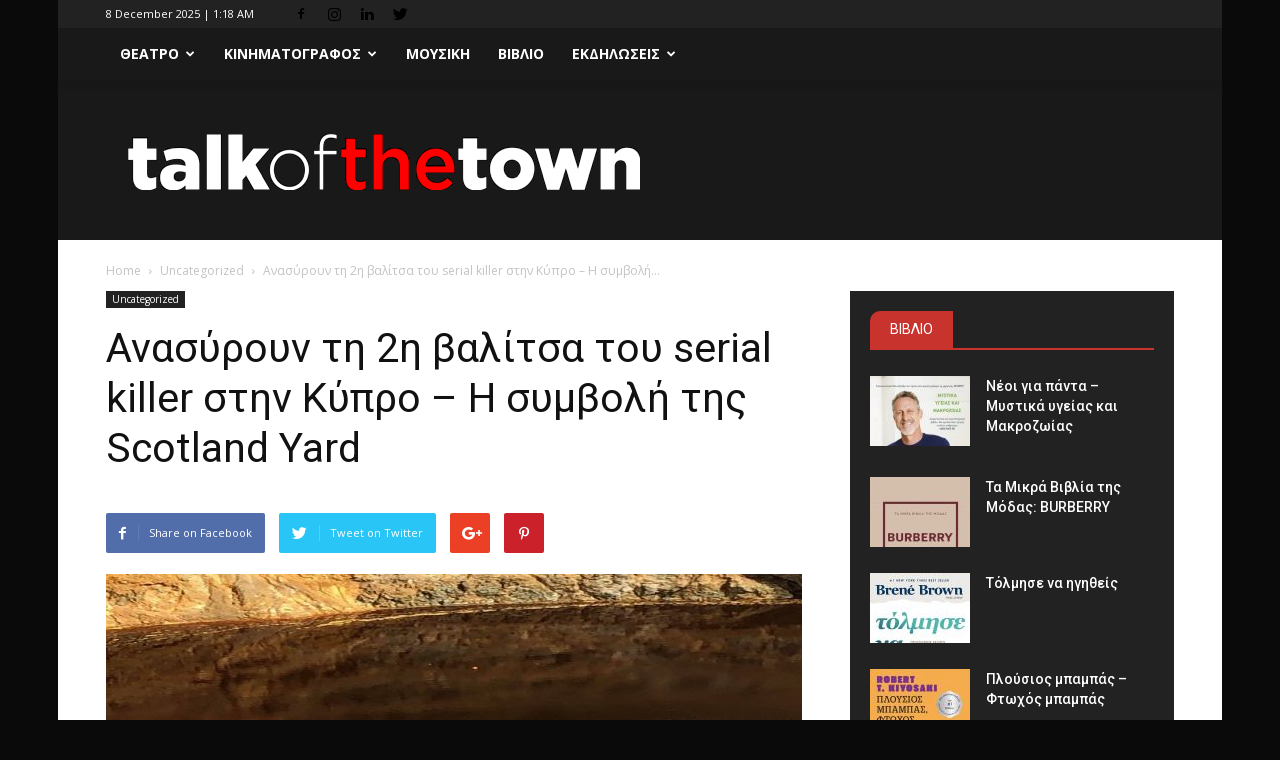

--- FILE ---
content_type: text/html; charset=UTF-8
request_url: https://talkofthetown.gr/anasyroun-th-2h-valitsa-tou-serial-killer-stin-kypro-h-symboli-ths-scotland-yard/
body_size: 26442
content:
<!doctype html >
<!--[if IE 8]>    <html class="ie8" lang="en"> <![endif]-->
<!--[if IE 9]>    <html class="ie9" lang="en"> <![endif]-->
<!--[if gt IE 8]><!--> <html dir="ltr" lang="en-US" prefix="og: https://ogp.me/ns#"> <!--<![endif]-->
<head>
    
    <meta charset="UTF-8" />
    <meta name="viewport" content="width=device-width, initial-scale=1.0">
    <link rel="pingback" href="https://talkofthetown.gr/xmlrpc.php" />
    
		<!-- All in One SEO 4.9.1 - aioseo.com -->
		<title>Ανασύρουν τη 2η βαλίτσα του serial killer στην Κύπρο – Η συμβολή της Scotland Yard | Talk of the Town</title>
	<meta name="description" content="Στην ανάσυρση της δεύτερης βαλίτσας από τη «Κόκκινη Λίμνη», κοντά στο μεταλλείο Μιτσερού, επικεντρώνονται σήμερα οι προσπάθειες της Πυροσβεστικής και του ιδιωτικού συνεργείου που συνδράμουν στην αστυνομική έρευνα για την εξιχνίαση των εγκλημάτων του 35χρονου Ίλαρχου Νίκου Μεταξά. Σύμφωνα με την κυπριακή εφημερίδα &quot;Πολίτης, θα συνεχιστούν οι προσπάθειες για εντοπισμό της τρίτης βαλίτσας που κατά" />
	<meta name="robots" content="max-image-preview:large" />
	<meta name="author" content="tott"/>
	<meta name="google-site-verification" content="f4505c56a466a793" />
	<meta name="keywords" content="scotland yard,serial killer,κύπρος" />
	<link rel="canonical" href="https://talkofthetown.gr/anasyroun-th-2h-valitsa-tou-serial-killer-stin-kypro-h-symboli-ths-scotland-yard/" />
	<meta name="generator" content="All in One SEO (AIOSEO) 4.9.1" />
		<meta property="og:locale" content="en_US" />
		<meta property="og:site_name" content="Talk of the Town | The  latest news of the town" />
		<meta property="og:type" content="article" />
		<meta property="og:title" content="Ανασύρουν τη 2η βαλίτσα του serial killer στην Κύπρο – Η συμβολή της Scotland Yard | Talk of the Town" />
		<meta property="og:description" content="Στην ανάσυρση της δεύτερης βαλίτσας από τη «Κόκκινη Λίμνη», κοντά στο μεταλλείο Μιτσερού, επικεντρώνονται σήμερα οι προσπάθειες της Πυροσβεστικής και του ιδιωτικού συνεργείου που συνδράμουν στην αστυνομική έρευνα για την εξιχνίαση των εγκλημάτων του 35χρονου Ίλαρχου Νίκου Μεταξά. Σύμφωνα με την κυπριακή εφημερίδα &quot;Πολίτης, θα συνεχιστούν οι προσπάθειες για εντοπισμό της τρίτης βαλίτσας που κατά" />
		<meta property="og:url" content="https://talkofthetown.gr/anasyroun-th-2h-valitsa-tou-serial-killer-stin-kypro-h-symboli-ths-scotland-yard/" />
		<meta property="article:published_time" content="2019-04-29T07:14:58+00:00" />
		<meta property="article:modified_time" content="2019-04-30T05:16:17+00:00" />
		<meta name="twitter:card" content="summary" />
		<meta name="twitter:title" content="Ανασύρουν τη 2η βαλίτσα του serial killer στην Κύπρο – Η συμβολή της Scotland Yard | Talk of the Town" />
		<meta name="twitter:description" content="Στην ανάσυρση της δεύτερης βαλίτσας από τη «Κόκκινη Λίμνη», κοντά στο μεταλλείο Μιτσερού, επικεντρώνονται σήμερα οι προσπάθειες της Πυροσβεστικής και του ιδιωτικού συνεργείου που συνδράμουν στην αστυνομική έρευνα για την εξιχνίαση των εγκλημάτων του 35χρονου Ίλαρχου Νίκου Μεταξά. Σύμφωνα με την κυπριακή εφημερίδα &quot;Πολίτης, θα συνεχιστούν οι προσπάθειες για εντοπισμό της τρίτης βαλίτσας που κατά" />
		<script type="application/ld+json" class="aioseo-schema">
			{"@context":"https:\/\/schema.org","@graph":[{"@type":"Article","@id":"https:\/\/talkofthetown.gr\/anasyroun-th-2h-valitsa-tou-serial-killer-stin-kypro-h-symboli-ths-scotland-yard\/#article","name":"\u0391\u03bd\u03b1\u03c3\u03cd\u03c1\u03bf\u03c5\u03bd \u03c4\u03b7 2\u03b7 \u03b2\u03b1\u03bb\u03af\u03c4\u03c3\u03b1 \u03c4\u03bf\u03c5 serial killer \u03c3\u03c4\u03b7\u03bd \u039a\u03cd\u03c0\u03c1\u03bf \u2013 \u0397 \u03c3\u03c5\u03bc\u03b2\u03bf\u03bb\u03ae \u03c4\u03b7\u03c2 Scotland Yard | Talk of the Town","headline":"\u0391\u03bd\u03b1\u03c3\u03cd\u03c1\u03bf\u03c5\u03bd \u03c4\u03b7 2\u03b7 \u03b2\u03b1\u03bb\u03af\u03c4\u03c3\u03b1 \u03c4\u03bf\u03c5 serial killer \u03c3\u03c4\u03b7\u03bd \u039a\u03cd\u03c0\u03c1\u03bf &#8211; \u0397 \u03c3\u03c5\u03bc\u03b2\u03bf\u03bb\u03ae \u03c4\u03b7\u03c2 Scotland Yard","author":{"@id":"https:\/\/talkofthetown.gr\/author\/tott\/#author"},"publisher":{"@id":"https:\/\/talkofthetown.gr\/#organization"},"image":{"@type":"ImageObject","url":"https:\/\/talkofthetown.gr\/wp-content\/uploads\/2019\/04\/\u03ba\u03c5\u03c0\u03c1\u03bf\u03c2\u03ba\u03cc\u03ba\u03ba\u03b9\u03bd\u03b7-\u03bb\u03af\u03bc\u03bd\u03b7\u03ad\u03c1\u03b5\u03c5\u03bd\u03b5\u03c2.jpg","width":900,"height":450},"datePublished":"2019-04-29T10:44:58+03:30","dateModified":"2019-04-30T08:46:17+03:30","inLanguage":"en-US","mainEntityOfPage":{"@id":"https:\/\/talkofthetown.gr\/anasyroun-th-2h-valitsa-tou-serial-killer-stin-kypro-h-symboli-ths-scotland-yard\/#webpage"},"isPartOf":{"@id":"https:\/\/talkofthetown.gr\/anasyroun-th-2h-valitsa-tou-serial-killer-stin-kypro-h-symboli-ths-scotland-yard\/#webpage"},"articleSection":"Uncategorized, Scotland Yard, serial Killer, \u039a\u03cd\u03c0\u03c1\u03bf\u03c2"},{"@type":"BreadcrumbList","@id":"https:\/\/talkofthetown.gr\/anasyroun-th-2h-valitsa-tou-serial-killer-stin-kypro-h-symboli-ths-scotland-yard\/#breadcrumblist","itemListElement":[{"@type":"ListItem","@id":"https:\/\/talkofthetown.gr#listItem","position":1,"name":"Home","item":"https:\/\/talkofthetown.gr","nextItem":{"@type":"ListItem","@id":"https:\/\/talkofthetown.gr\/category\/uncategorized\/#listItem","name":"Uncategorized"}},{"@type":"ListItem","@id":"https:\/\/talkofthetown.gr\/category\/uncategorized\/#listItem","position":2,"name":"Uncategorized","item":"https:\/\/talkofthetown.gr\/category\/uncategorized\/","nextItem":{"@type":"ListItem","@id":"https:\/\/talkofthetown.gr\/anasyroun-th-2h-valitsa-tou-serial-killer-stin-kypro-h-symboli-ths-scotland-yard\/#listItem","name":"\u0391\u03bd\u03b1\u03c3\u03cd\u03c1\u03bf\u03c5\u03bd \u03c4\u03b7 2\u03b7 \u03b2\u03b1\u03bb\u03af\u03c4\u03c3\u03b1 \u03c4\u03bf\u03c5 serial killer \u03c3\u03c4\u03b7\u03bd \u039a\u03cd\u03c0\u03c1\u03bf &#8211; \u0397 \u03c3\u03c5\u03bc\u03b2\u03bf\u03bb\u03ae \u03c4\u03b7\u03c2 Scotland Yard"},"previousItem":{"@type":"ListItem","@id":"https:\/\/talkofthetown.gr#listItem","name":"Home"}},{"@type":"ListItem","@id":"https:\/\/talkofthetown.gr\/anasyroun-th-2h-valitsa-tou-serial-killer-stin-kypro-h-symboli-ths-scotland-yard\/#listItem","position":3,"name":"\u0391\u03bd\u03b1\u03c3\u03cd\u03c1\u03bf\u03c5\u03bd \u03c4\u03b7 2\u03b7 \u03b2\u03b1\u03bb\u03af\u03c4\u03c3\u03b1 \u03c4\u03bf\u03c5 serial killer \u03c3\u03c4\u03b7\u03bd \u039a\u03cd\u03c0\u03c1\u03bf &#8211; \u0397 \u03c3\u03c5\u03bc\u03b2\u03bf\u03bb\u03ae \u03c4\u03b7\u03c2 Scotland Yard","previousItem":{"@type":"ListItem","@id":"https:\/\/talkofthetown.gr\/category\/uncategorized\/#listItem","name":"Uncategorized"}}]},{"@type":"Organization","@id":"https:\/\/talkofthetown.gr\/#organization","name":"Talk of the Town","description":"The \u00a0latest news of the town","url":"https:\/\/talkofthetown.gr\/"},{"@type":"Person","@id":"https:\/\/talkofthetown.gr\/author\/tott\/#author","url":"https:\/\/talkofthetown.gr\/author\/tott\/","name":"tott","image":{"@type":"ImageObject","@id":"https:\/\/talkofthetown.gr\/anasyroun-th-2h-valitsa-tou-serial-killer-stin-kypro-h-symboli-ths-scotland-yard\/#authorImage","url":"https:\/\/secure.gravatar.com\/avatar\/c32eff4d5564209148a8a9f1f942a245?s=96&d=mm&r=g","width":96,"height":96,"caption":"tott"}},{"@type":"WebPage","@id":"https:\/\/talkofthetown.gr\/anasyroun-th-2h-valitsa-tou-serial-killer-stin-kypro-h-symboli-ths-scotland-yard\/#webpage","url":"https:\/\/talkofthetown.gr\/anasyroun-th-2h-valitsa-tou-serial-killer-stin-kypro-h-symboli-ths-scotland-yard\/","name":"\u0391\u03bd\u03b1\u03c3\u03cd\u03c1\u03bf\u03c5\u03bd \u03c4\u03b7 2\u03b7 \u03b2\u03b1\u03bb\u03af\u03c4\u03c3\u03b1 \u03c4\u03bf\u03c5 serial killer \u03c3\u03c4\u03b7\u03bd \u039a\u03cd\u03c0\u03c1\u03bf \u2013 \u0397 \u03c3\u03c5\u03bc\u03b2\u03bf\u03bb\u03ae \u03c4\u03b7\u03c2 Scotland Yard | Talk of the Town","description":"\u03a3\u03c4\u03b7\u03bd \u03b1\u03bd\u03ac\u03c3\u03c5\u03c1\u03c3\u03b7 \u03c4\u03b7\u03c2 \u03b4\u03b5\u03cd\u03c4\u03b5\u03c1\u03b7\u03c2 \u03b2\u03b1\u03bb\u03af\u03c4\u03c3\u03b1\u03c2 \u03b1\u03c0\u03cc \u03c4\u03b7 \u00ab\u039a\u03cc\u03ba\u03ba\u03b9\u03bd\u03b7 \u039b\u03af\u03bc\u03bd\u03b7\u00bb, \u03ba\u03bf\u03bd\u03c4\u03ac \u03c3\u03c4\u03bf \u03bc\u03b5\u03c4\u03b1\u03bb\u03bb\u03b5\u03af\u03bf \u039c\u03b9\u03c4\u03c3\u03b5\u03c1\u03bf\u03cd, \u03b5\u03c0\u03b9\u03ba\u03b5\u03bd\u03c4\u03c1\u03ce\u03bd\u03bf\u03bd\u03c4\u03b1\u03b9 \u03c3\u03ae\u03bc\u03b5\u03c1\u03b1 \u03bf\u03b9 \u03c0\u03c1\u03bf\u03c3\u03c0\u03ac\u03b8\u03b5\u03b9\u03b5\u03c2 \u03c4\u03b7\u03c2 \u03a0\u03c5\u03c1\u03bf\u03c3\u03b2\u03b5\u03c3\u03c4\u03b9\u03ba\u03ae\u03c2 \u03ba\u03b1\u03b9 \u03c4\u03bf\u03c5 \u03b9\u03b4\u03b9\u03c9\u03c4\u03b9\u03ba\u03bf\u03cd \u03c3\u03c5\u03bd\u03b5\u03c1\u03b3\u03b5\u03af\u03bf\u03c5 \u03c0\u03bf\u03c5 \u03c3\u03c5\u03bd\u03b4\u03c1\u03ac\u03bc\u03bf\u03c5\u03bd \u03c3\u03c4\u03b7\u03bd \u03b1\u03c3\u03c4\u03c5\u03bd\u03bf\u03bc\u03b9\u03ba\u03ae \u03ad\u03c1\u03b5\u03c5\u03bd\u03b1 \u03b3\u03b9\u03b1 \u03c4\u03b7\u03bd \u03b5\u03be\u03b9\u03c7\u03bd\u03af\u03b1\u03c3\u03b7 \u03c4\u03c9\u03bd \u03b5\u03b3\u03ba\u03bb\u03b7\u03bc\u03ac\u03c4\u03c9\u03bd \u03c4\u03bf\u03c5 35\u03c7\u03c1\u03bf\u03bd\u03bf\u03c5 \u038a\u03bb\u03b1\u03c1\u03c7\u03bf\u03c5 \u039d\u03af\u03ba\u03bf\u03c5 \u039c\u03b5\u03c4\u03b1\u03be\u03ac. \u03a3\u03cd\u03bc\u03c6\u03c9\u03bd\u03b1 \u03bc\u03b5 \u03c4\u03b7\u03bd \u03ba\u03c5\u03c0\u03c1\u03b9\u03b1\u03ba\u03ae \u03b5\u03c6\u03b7\u03bc\u03b5\u03c1\u03af\u03b4\u03b1 \"\u03a0\u03bf\u03bb\u03af\u03c4\u03b7\u03c2, \u03b8\u03b1 \u03c3\u03c5\u03bd\u03b5\u03c7\u03b9\u03c3\u03c4\u03bf\u03cd\u03bd \u03bf\u03b9 \u03c0\u03c1\u03bf\u03c3\u03c0\u03ac\u03b8\u03b5\u03b9\u03b5\u03c2 \u03b3\u03b9\u03b1 \u03b5\u03bd\u03c4\u03bf\u03c0\u03b9\u03c3\u03bc\u03cc \u03c4\u03b7\u03c2 \u03c4\u03c1\u03af\u03c4\u03b7\u03c2 \u03b2\u03b1\u03bb\u03af\u03c4\u03c3\u03b1\u03c2 \u03c0\u03bf\u03c5 \u03ba\u03b1\u03c4\u03ac","inLanguage":"en-US","isPartOf":{"@id":"https:\/\/talkofthetown.gr\/#website"},"breadcrumb":{"@id":"https:\/\/talkofthetown.gr\/anasyroun-th-2h-valitsa-tou-serial-killer-stin-kypro-h-symboli-ths-scotland-yard\/#breadcrumblist"},"author":{"@id":"https:\/\/talkofthetown.gr\/author\/tott\/#author"},"creator":{"@id":"https:\/\/talkofthetown.gr\/author\/tott\/#author"},"image":{"@type":"ImageObject","url":"https:\/\/talkofthetown.gr\/wp-content\/uploads\/2019\/04\/\u03ba\u03c5\u03c0\u03c1\u03bf\u03c2\u03ba\u03cc\u03ba\u03ba\u03b9\u03bd\u03b7-\u03bb\u03af\u03bc\u03bd\u03b7\u03ad\u03c1\u03b5\u03c5\u03bd\u03b5\u03c2.jpg","@id":"https:\/\/talkofthetown.gr\/anasyroun-th-2h-valitsa-tou-serial-killer-stin-kypro-h-symboli-ths-scotland-yard\/#mainImage","width":900,"height":450},"primaryImageOfPage":{"@id":"https:\/\/talkofthetown.gr\/anasyroun-th-2h-valitsa-tou-serial-killer-stin-kypro-h-symboli-ths-scotland-yard\/#mainImage"},"datePublished":"2019-04-29T10:44:58+03:30","dateModified":"2019-04-30T08:46:17+03:30"},{"@type":"WebSite","@id":"https:\/\/talkofthetown.gr\/#website","url":"https:\/\/talkofthetown.gr\/","name":"Talk of the Town","description":"The \u00a0latest news of the town","inLanguage":"en-US","publisher":{"@id":"https:\/\/talkofthetown.gr\/#organization"}}]}
		</script>
		<!-- All in One SEO -->

<meta property="og:image" content="https://talkofthetown.gr/wp-content/uploads/2019/04/κυπροςκόκκινη-λίμνηέρευνες.jpg" /><link rel='dns-prefetch' href='//fonts.googleapis.com' />
<link rel='dns-prefetch' href='//s.w.org' />
<link rel="alternate" type="application/rss+xml" title="Talk of the Town &raquo; Feed" href="https://talkofthetown.gr/feed/" />
		<!-- This site uses the Google Analytics by ExactMetrics plugin v8.10.1 - Using Analytics tracking - https://www.exactmetrics.com/ -->
		<!-- Note: ExactMetrics is not currently configured on this site. The site owner needs to authenticate with Google Analytics in the ExactMetrics settings panel. -->
					<!-- No tracking code set -->
				<!-- / Google Analytics by ExactMetrics -->
				<script type="text/javascript">
			window._wpemojiSettings = {"baseUrl":"https:\/\/s.w.org\/images\/core\/emoji\/13.0.1\/72x72\/","ext":".png","svgUrl":"https:\/\/s.w.org\/images\/core\/emoji\/13.0.1\/svg\/","svgExt":".svg","source":{"concatemoji":"https:\/\/talkofthetown.gr\/wp-includes\/js\/wp-emoji-release.min.js?ver=5.7.14"}};
			!function(e,a,t){var n,r,o,i=a.createElement("canvas"),p=i.getContext&&i.getContext("2d");function s(e,t){var a=String.fromCharCode;p.clearRect(0,0,i.width,i.height),p.fillText(a.apply(this,e),0,0);e=i.toDataURL();return p.clearRect(0,0,i.width,i.height),p.fillText(a.apply(this,t),0,0),e===i.toDataURL()}function c(e){var t=a.createElement("script");t.src=e,t.defer=t.type="text/javascript",a.getElementsByTagName("head")[0].appendChild(t)}for(o=Array("flag","emoji"),t.supports={everything:!0,everythingExceptFlag:!0},r=0;r<o.length;r++)t.supports[o[r]]=function(e){if(!p||!p.fillText)return!1;switch(p.textBaseline="top",p.font="600 32px Arial",e){case"flag":return s([127987,65039,8205,9895,65039],[127987,65039,8203,9895,65039])?!1:!s([55356,56826,55356,56819],[55356,56826,8203,55356,56819])&&!s([55356,57332,56128,56423,56128,56418,56128,56421,56128,56430,56128,56423,56128,56447],[55356,57332,8203,56128,56423,8203,56128,56418,8203,56128,56421,8203,56128,56430,8203,56128,56423,8203,56128,56447]);case"emoji":return!s([55357,56424,8205,55356,57212],[55357,56424,8203,55356,57212])}return!1}(o[r]),t.supports.everything=t.supports.everything&&t.supports[o[r]],"flag"!==o[r]&&(t.supports.everythingExceptFlag=t.supports.everythingExceptFlag&&t.supports[o[r]]);t.supports.everythingExceptFlag=t.supports.everythingExceptFlag&&!t.supports.flag,t.DOMReady=!1,t.readyCallback=function(){t.DOMReady=!0},t.supports.everything||(n=function(){t.readyCallback()},a.addEventListener?(a.addEventListener("DOMContentLoaded",n,!1),e.addEventListener("load",n,!1)):(e.attachEvent("onload",n),a.attachEvent("onreadystatechange",function(){"complete"===a.readyState&&t.readyCallback()})),(n=t.source||{}).concatemoji?c(n.concatemoji):n.wpemoji&&n.twemoji&&(c(n.twemoji),c(n.wpemoji)))}(window,document,window._wpemojiSettings);
		</script>
		<style type="text/css">
img.wp-smiley,
img.emoji {
	display: inline !important;
	border: none !important;
	box-shadow: none !important;
	height: 1em !important;
	width: 1em !important;
	margin: 0 .07em !important;
	vertical-align: -0.1em !important;
	background: none !important;
	padding: 0 !important;
}
</style>
	<link rel='stylesheet' id='wp-block-library-css'  href='https://talkofthetown.gr/wp-includes/css/dist/block-library/style.min.css?ver=5.7.14' type='text/css' media='all' />
<link rel='stylesheet' id='aioseo/css/src/vue/standalone/blocks/table-of-contents/global.scss-css'  href='https://talkofthetown.gr/wp-content/plugins/all-in-one-seo-pack/dist/Lite/assets/css/table-of-contents/global.e90f6d47.css?ver=4.9.1' type='text/css' media='all' />
<link rel='stylesheet' id='contact-form-7-css'  href='https://talkofthetown.gr/wp-content/plugins/contact-form-7/includes/css/styles.css?ver=5.4' type='text/css' media='all' />
<link rel='stylesheet' id='email-subscribers-css'  href='https://talkofthetown.gr/wp-content/plugins/email-subscribers/lite/public/css/email-subscribers-public.css?ver=5.9.11' type='text/css' media='all' />
<link rel='stylesheet' id='fvp-frontend-css'  href='https://talkofthetown.gr/wp-content/plugins/featured-video-plus/styles/frontend.css?ver=2.3.3' type='text/css' media='all' />
<link rel='stylesheet' id='google-fonts-style-css'  href='https://fonts.googleapis.com/css?family=Open+Sans%3A300italic%2C400%2C400italic%2C600%2C600italic%2C700%7CRoboto%3A300%2C400%2C400italic%2C500%2C500italic%2C700%2C900&#038;ver=8.1' type='text/css' media='all' />
<link rel='stylesheet' id='date-time-widget-styles-css'  href='https://talkofthetown.gr/wp-content/plugins/date-and-time-widget/css/widget.css?ver=5.7.14' type='text/css' media='all' />
<link rel='stylesheet' id='js_composer_front-css'  href='https://talkofthetown.gr/wp-content/plugins/js_composer/assets/css/js_composer.min.css?ver=4.9.2' type='text/css' media='all' />
<link rel='stylesheet' id='td-theme-css'  href='https://talkofthetown.gr/wp-content/themes/Newspaper-child/style.css?ver=8.1' type='text/css' media='all' />
<script type='text/javascript' src='https://talkofthetown.gr/wp-includes/js/jquery/jquery.min.js?ver=3.5.1' id='jquery-core-js'></script>
<script type='text/javascript' src='https://talkofthetown.gr/wp-includes/js/jquery/jquery-migrate.min.js?ver=3.3.2' id='jquery-migrate-js'></script>
<script type='text/javascript' src='https://talkofthetown.gr/wp-content/plugins/featured-video-plus/js/jquery.fitvids.min.js?ver=master-2015-08' id='jquery.fitvids-js'></script>
<script type='text/javascript' id='fvp-frontend-js-extra'>
/* <![CDATA[ */
var fvpdata = {"ajaxurl":"https:\/\/talkofthetown.gr\/wp-admin\/admin-ajax.php","nonce":"f96dbc0725","fitvids":"1","dynamic":"","overlay":"","opacity":"0.75","color":"b","width":"640"};
/* ]]> */
</script>
<script type='text/javascript' src='https://talkofthetown.gr/wp-content/plugins/featured-video-plus/js/frontend.min.js?ver=2.3.3' id='fvp-frontend-js'></script>
<script type='text/javascript' src='https://talkofthetown.gr/wp-content/plugins/date-and-time-widget/js/widget.js?ver=5.7.14' id='date-time-script-js'></script>
<link rel="https://api.w.org/" href="https://talkofthetown.gr/wp-json/" /><link rel="alternate" type="application/json" href="https://talkofthetown.gr/wp-json/wp/v2/posts/30786" /><link rel="EditURI" type="application/rsd+xml" title="RSD" href="https://talkofthetown.gr/xmlrpc.php?rsd" />
<link rel="wlwmanifest" type="application/wlwmanifest+xml" href="https://talkofthetown.gr/wp-includes/wlwmanifest.xml" /> 
<meta name="generator" content="WordPress 5.7.14" />
<link rel='shortlink' href='https://talkofthetown.gr/?p=30786' />
<link rel="alternate" type="application/json+oembed" href="https://talkofthetown.gr/wp-json/oembed/1.0/embed?url=https%3A%2F%2Ftalkofthetown.gr%2Fanasyroun-th-2h-valitsa-tou-serial-killer-stin-kypro-h-symboli-ths-scotland-yard%2F" />
<link rel="alternate" type="text/xml+oembed" href="https://talkofthetown.gr/wp-json/oembed/1.0/embed?url=https%3A%2F%2Ftalkofthetown.gr%2Fanasyroun-th-2h-valitsa-tou-serial-killer-stin-kypro-h-symboli-ths-scotland-yard%2F&#038;format=xml" />
	<style id="tdw-css-placeholder"></style>			<script>
				window.tdwGlobal = {"adminUrl":"https:\/\/talkofthetown.gr\/wp-admin\/","wpRestNonce":"39c227823f","wpRestUrl":"https:\/\/talkofthetown.gr\/wp-json\/","permalinkStructure":"\/%postname%\/"};
			</script>
			<!--[if lt IE 9]><script src="https://html5shim.googlecode.com/svn/trunk/html5.js"></script><![endif]-->
    <meta name="generator" content="Powered by Visual Composer - drag and drop page builder for WordPress."/>
<!--[if lte IE 9]><link rel="stylesheet" type="text/css" href="https://talkofthetown.gr/wp-content/plugins/js_composer/assets/css/vc_lte_ie9.min.css" media="screen"><![endif]--><!--[if IE  8]><link rel="stylesheet" type="text/css" href="https://talkofthetown.gr/wp-content/plugins/js_composer/assets/css/vc-ie8.min.css" media="screen"><![endif]-->
<!-- JS generated by theme -->

<script>
    
    

	    var tdBlocksArray = []; //here we store all the items for the current page

	    //td_block class - each ajax block uses a object of this class for requests
	    function tdBlock() {
		    this.id = '';
		    this.block_type = 1; //block type id (1-234 etc)
		    this.atts = '';
		    this.td_column_number = '';
		    this.td_current_page = 1; //
		    this.post_count = 0; //from wp
		    this.found_posts = 0; //from wp
		    this.max_num_pages = 0; //from wp
		    this.td_filter_value = ''; //current live filter value
		    this.is_ajax_running = false;
		    this.td_user_action = ''; // load more or infinite loader (used by the animation)
		    this.header_color = '';
		    this.ajax_pagination_infinite_stop = ''; //show load more at page x
	    }


        // td_js_generator - mini detector
        (function(){
            var htmlTag = document.getElementsByTagName("html")[0];

            if ( navigator.userAgent.indexOf("MSIE 10.0") > -1 ) {
                htmlTag.className += ' ie10';
            }

            if ( !!navigator.userAgent.match(/Trident.*rv\:11\./) ) {
                htmlTag.className += ' ie11';
            }

            if ( /(iPad|iPhone|iPod)/g.test(navigator.userAgent) ) {
                htmlTag.className += ' td-md-is-ios';
            }

            var user_agent = navigator.userAgent.toLowerCase();
            if ( user_agent.indexOf("android") > -1 ) {
                htmlTag.className += ' td-md-is-android';
            }

            if ( -1 !== navigator.userAgent.indexOf('Mac OS X')  ) {
                htmlTag.className += ' td-md-is-os-x';
            }

            if ( /chrom(e|ium)/.test(navigator.userAgent.toLowerCase()) ) {
               htmlTag.className += ' td-md-is-chrome';
            }

            if ( -1 !== navigator.userAgent.indexOf('Firefox') ) {
                htmlTag.className += ' td-md-is-firefox';
            }

            if ( -1 !== navigator.userAgent.indexOf('Safari') && -1 === navigator.userAgent.indexOf('Chrome') ) {
                htmlTag.className += ' td-md-is-safari';
            }

            if( -1 !== navigator.userAgent.indexOf('IEMobile') ){
                htmlTag.className += ' td-md-is-iemobile';
            }

        })();




        var tdLocalCache = {};

        ( function () {
            "use strict";

            tdLocalCache = {
                data: {},
                remove: function (resource_id) {
                    delete tdLocalCache.data[resource_id];
                },
                exist: function (resource_id) {
                    return tdLocalCache.data.hasOwnProperty(resource_id) && tdLocalCache.data[resource_id] !== null;
                },
                get: function (resource_id) {
                    return tdLocalCache.data[resource_id];
                },
                set: function (resource_id, cachedData) {
                    tdLocalCache.remove(resource_id);
                    tdLocalCache.data[resource_id] = cachedData;
                }
            };
        })();

    
    
var td_viewport_interval_list=[{"limitBottom":767,"sidebarWidth":228},{"limitBottom":1018,"sidebarWidth":300},{"limitBottom":1140,"sidebarWidth":324}];
var td_animation_stack_effect="type0";
var tds_animation_stack=true;
var td_animation_stack_specific_selectors=".entry-thumb, img";
var td_animation_stack_general_selectors=".td-animation-stack img, .td-animation-stack .entry-thumb, .post img";
var td_ajax_url="https:\/\/talkofthetown.gr\/wp-admin\/admin-ajax.php?td_theme_name=Newspaper&v=8.1";
var td_get_template_directory_uri="https:\/\/talkofthetown.gr\/wp-content\/themes\/Newspaper";
var tds_snap_menu="snap";
var tds_logo_on_sticky="";
var tds_header_style="11";
var td_please_wait="Please wait...";
var td_email_user_pass_incorrect="User or password incorrect!";
var td_email_user_incorrect="Email or username incorrect!";
var td_email_incorrect="Email incorrect!";
var tds_more_articles_on_post_enable="";
var tds_more_articles_on_post_time_to_wait="";
var tds_more_articles_on_post_pages_distance_from_top=0;
var tds_theme_color_site_wide="#c9332e";
var tds_smart_sidebar="enabled";
var tdThemeName="Newspaper";
var td_magnific_popup_translation_tPrev="Previous (Left arrow key)";
var td_magnific_popup_translation_tNext="Next (Right arrow key)";
var td_magnific_popup_translation_tCounter="%curr% of %total%";
var td_magnific_popup_translation_ajax_tError="The content from %url% could not be loaded.";
var td_magnific_popup_translation_image_tError="The image #%curr% could not be loaded.";
var td_ad_background_click_link="";
var td_ad_background_click_target="";
</script>


<!-- Header style compiled by theme -->

<style>
    

body {
	background-color:#0a0a0a;
}
.td-header-wrap .black-menu .sf-menu > .current-menu-item > a,
    .td-header-wrap .black-menu .sf-menu > .current-menu-ancestor > a,
    .td-header-wrap .black-menu .sf-menu > .current-category-ancestor > a,
    .td-header-wrap .black-menu .sf-menu > li > a:hover,
    .td-header-wrap .black-menu .sf-menu > .sfHover > a,
    .td-header-style-12 .td-header-menu-wrap-full,
    .sf-menu > .current-menu-item > a:after,
    .sf-menu > .current-menu-ancestor > a:after,
    .sf-menu > .current-category-ancestor > a:after,
    .sf-menu > li:hover > a:after,
    .sf-menu > .sfHover > a:after,
    .td-header-style-12 .td-affix,
    .header-search-wrap .td-drop-down-search:after,
    .header-search-wrap .td-drop-down-search .btn:hover,
    input[type=submit]:hover,
    .td-read-more a,
    .td-post-category:hover,
    .td-grid-style-1.td-hover-1 .td-big-grid-post:hover .td-post-category,
    .td-grid-style-5.td-hover-1 .td-big-grid-post:hover .td-post-category,
    .td_top_authors .td-active .td-author-post-count,
    .td_top_authors .td-active .td-author-comments-count,
    .td_top_authors .td_mod_wrap:hover .td-author-post-count,
    .td_top_authors .td_mod_wrap:hover .td-author-comments-count,
    .td-404-sub-sub-title a:hover,
    .td-search-form-widget .wpb_button:hover,
    .td-rating-bar-wrap div,
    .td_category_template_3 .td-current-sub-category,
    .dropcap,
    .td_wrapper_video_playlist .td_video_controls_playlist_wrapper,
    .wpb_default,
    .wpb_default:hover,
    .td-left-smart-list:hover,
    .td-right-smart-list:hover,
    .woocommerce-checkout .woocommerce input.button:hover,
    .woocommerce-page .woocommerce a.button:hover,
    .woocommerce-account div.woocommerce .button:hover,
    #bbpress-forums button:hover,
    .bbp_widget_login .button:hover,
    .td-footer-wrapper .td-post-category,
    .td-footer-wrapper .widget_product_search input[type="submit"]:hover,
    .woocommerce .product a.button:hover,
    .woocommerce .product #respond input#submit:hover,
    .woocommerce .checkout input#place_order:hover,
    .woocommerce .woocommerce.widget .button:hover,
    .single-product .product .summary .cart .button:hover,
    .woocommerce-cart .woocommerce table.cart .button:hover,
    .woocommerce-cart .woocommerce .shipping-calculator-form .button:hover,
    .td-next-prev-wrap a:hover,
    .td-load-more-wrap a:hover,
    .td-post-small-box a:hover,
    .page-nav .current,
    .page-nav:first-child > div,
    .td_category_template_8 .td-category-header .td-category a.td-current-sub-category,
    .td_category_template_4 .td-category-siblings .td-category a:hover,
    #bbpress-forums .bbp-pagination .current,
    #bbpress-forums #bbp-single-user-details #bbp-user-navigation li.current a,
    .td-theme-slider:hover .slide-meta-cat a,
    a.vc_btn-black:hover,
    .td-trending-now-wrapper:hover .td-trending-now-title,
    .td-scroll-up,
    .td-smart-list-button:hover,
    .td-weather-information:before,
    .td-weather-week:before,
    .td_block_exchange .td-exchange-header:before,
    .td_block_big_grid_9.td-grid-style-1 .td-post-category,
    .td_block_big_grid_9.td-grid-style-5 .td-post-category,
    .td-grid-style-6.td-hover-1 .td-module-thumb:after,
    .td-pulldown-syle-2 .td-subcat-dropdown ul:after,
    .td_block_template_9 .td-block-title:after,
    .td_block_template_15 .td-block-title:before {
        background-color: #c9332e;
    }

    .global-block-template-4 .td-related-title .td-cur-simple-item:before {
        border-color: #c9332e transparent transparent transparent !important;
    }

    .woocommerce .woocommerce-message .button:hover,
    .woocommerce .woocommerce-error .button:hover,
    .woocommerce .woocommerce-info .button:hover,
    .global-block-template-4 .td-related-title .td-cur-simple-item,
    .global-block-template-3 .td-related-title .td-cur-simple-item,
    .global-block-template-9 .td-related-title:after {
        background-color: #c9332e !important;
    }

    .woocommerce .product .onsale,
    .woocommerce.widget .ui-slider .ui-slider-handle {
        background: none #c9332e;
    }

    .woocommerce.widget.widget_layered_nav_filters ul li a {
        background: none repeat scroll 0 0 #c9332e !important;
    }

    a,
    cite a:hover,
    .td_mega_menu_sub_cats .cur-sub-cat,
    .td-mega-span h3 a:hover,
    .td_mod_mega_menu:hover .entry-title a,
    .header-search-wrap .result-msg a:hover,
    .top-header-menu li a:hover,
    .top-header-menu .current-menu-item > a,
    .top-header-menu .current-menu-ancestor > a,
    .top-header-menu .current-category-ancestor > a,
    .td-social-icon-wrap > a:hover,
    .td-header-sp-top-widget .td-social-icon-wrap a:hover,
    .td-page-content blockquote p,
    .td-post-content blockquote p,
    .mce-content-body blockquote p,
    .comment-content blockquote p,
    .wpb_text_column blockquote p,
    .td_block_text_with_title blockquote p,
    .td_module_wrap:hover .entry-title a,
    .td-subcat-filter .td-subcat-list a:hover,
    .td-subcat-filter .td-subcat-dropdown a:hover,
    .td_quote_on_blocks,
    .dropcap2,
    .dropcap3,
    .td_top_authors .td-active .td-authors-name a,
    .td_top_authors .td_mod_wrap:hover .td-authors-name a,
    .td-post-next-prev-content a:hover,
    .author-box-wrap .td-author-social a:hover,
    .td-author-name a:hover,
    .td-author-url a:hover,
    .td_mod_related_posts:hover h3 > a,
    .td-post-template-11 .td-related-title .td-related-left:hover,
    .td-post-template-11 .td-related-title .td-related-right:hover,
    .td-post-template-11 .td-related-title .td-cur-simple-item,
    .td-post-template-11 .td_block_related_posts .td-next-prev-wrap a:hover,
    .comment-reply-link:hover,
    .logged-in-as a:hover,
    #cancel-comment-reply-link:hover,
    .td-search-query,
    .td-category-header .td-pulldown-category-filter-link:hover,
    .td-category-siblings .td-subcat-dropdown a:hover,
    .td-category-siblings .td-subcat-dropdown a.td-current-sub-category,
    .widget a:hover,
    .td_wp_recentcomments a:hover,
    .archive .widget_archive .current,
    .archive .widget_archive .current a,
    .widget_calendar tfoot a:hover,
    .woocommerce a.added_to_cart:hover,
    .woocommerce-account .woocommerce-MyAccount-navigation a:hover,
    #bbpress-forums li.bbp-header .bbp-reply-content span a:hover,
    #bbpress-forums .bbp-forum-freshness a:hover,
    #bbpress-forums .bbp-topic-freshness a:hover,
    #bbpress-forums .bbp-forums-list li a:hover,
    #bbpress-forums .bbp-forum-title:hover,
    #bbpress-forums .bbp-topic-permalink:hover,
    #bbpress-forums .bbp-topic-started-by a:hover,
    #bbpress-forums .bbp-topic-started-in a:hover,
    #bbpress-forums .bbp-body .super-sticky li.bbp-topic-title .bbp-topic-permalink,
    #bbpress-forums .bbp-body .sticky li.bbp-topic-title .bbp-topic-permalink,
    .widget_display_replies .bbp-author-name,
    .widget_display_topics .bbp-author-name,
    .footer-text-wrap .footer-email-wrap a,
    .td-subfooter-menu li a:hover,
    .footer-social-wrap a:hover,
    a.vc_btn-black:hover,
    .td-smart-list-dropdown-wrap .td-smart-list-button:hover,
    .td_module_17 .td-read-more a:hover,
    .td_module_18 .td-read-more a:hover,
    .td_module_19 .td-post-author-name a:hover,
    .td-instagram-user a,
    .td-pulldown-syle-2 .td-subcat-dropdown:hover .td-subcat-more span,
    .td-pulldown-syle-2 .td-subcat-dropdown:hover .td-subcat-more i,
    .td-pulldown-syle-3 .td-subcat-dropdown:hover .td-subcat-more span,
    .td-pulldown-syle-3 .td-subcat-dropdown:hover .td-subcat-more i,
    .td-block-title-wrap .td-wrapper-pulldown-filter .td-pulldown-filter-display-option:hover,
    .td-block-title-wrap .td-wrapper-pulldown-filter .td-pulldown-filter-display-option:hover i,
    .td-block-title-wrap .td-wrapper-pulldown-filter .td-pulldown-filter-link:hover,
    .td-block-title-wrap .td-wrapper-pulldown-filter .td-pulldown-filter-item .td-cur-simple-item,
    .global-block-template-2 .td-related-title .td-cur-simple-item,
    .global-block-template-5 .td-related-title .td-cur-simple-item,
    .global-block-template-6 .td-related-title .td-cur-simple-item,
    .global-block-template-7 .td-related-title .td-cur-simple-item,
    .global-block-template-8 .td-related-title .td-cur-simple-item,
    .global-block-template-9 .td-related-title .td-cur-simple-item,
    .global-block-template-10 .td-related-title .td-cur-simple-item,
    .global-block-template-11 .td-related-title .td-cur-simple-item,
    .global-block-template-12 .td-related-title .td-cur-simple-item,
    .global-block-template-13 .td-related-title .td-cur-simple-item,
    .global-block-template-14 .td-related-title .td-cur-simple-item,
    .global-block-template-15 .td-related-title .td-cur-simple-item,
    .global-block-template-16 .td-related-title .td-cur-simple-item,
    .global-block-template-17 .td-related-title .td-cur-simple-item,
    .td-theme-wrap .sf-menu ul .td-menu-item > a:hover,
    .td-theme-wrap .sf-menu ul .sfHover > a,
    .td-theme-wrap .sf-menu ul .current-menu-ancestor > a,
    .td-theme-wrap .sf-menu ul .current-category-ancestor > a,
    .td-theme-wrap .sf-menu ul .current-menu-item > a,
    .td_outlined_btn {
        color: #c9332e;
    }

    a.vc_btn-black.vc_btn_square_outlined:hover,
    a.vc_btn-black.vc_btn_outlined:hover,
    .td-mega-menu-page .wpb_content_element ul li a:hover,
    .td-theme-wrap .td-aj-search-results .td_module_wrap:hover .entry-title a,
    .td-theme-wrap .header-search-wrap .result-msg a:hover {
        color: #c9332e !important;
    }

    .td-next-prev-wrap a:hover,
    .td-load-more-wrap a:hover,
    .td-post-small-box a:hover,
    .page-nav .current,
    .page-nav:first-child > div,
    .td_category_template_8 .td-category-header .td-category a.td-current-sub-category,
    .td_category_template_4 .td-category-siblings .td-category a:hover,
    #bbpress-forums .bbp-pagination .current,
    .post .td_quote_box,
    .page .td_quote_box,
    a.vc_btn-black:hover,
    .td_block_template_5 .td-block-title > *,
    .td_outlined_btn {
        border-color: #c9332e;
    }

    .td_wrapper_video_playlist .td_video_currently_playing:after {
        border-color: #c9332e !important;
    }

    .header-search-wrap .td-drop-down-search:before {
        border-color: transparent transparent #c9332e transparent;
    }

    .block-title > span,
    .block-title > a,
    .block-title > label,
    .widgettitle,
    .widgettitle:after,
    .td-trending-now-title,
    .td-trending-now-wrapper:hover .td-trending-now-title,
    .wpb_tabs li.ui-tabs-active a,
    .wpb_tabs li:hover a,
    .vc_tta-container .vc_tta-color-grey.vc_tta-tabs-position-top.vc_tta-style-classic .vc_tta-tabs-container .vc_tta-tab.vc_active > a,
    .vc_tta-container .vc_tta-color-grey.vc_tta-tabs-position-top.vc_tta-style-classic .vc_tta-tabs-container .vc_tta-tab:hover > a,
    .td_block_template_1 .td-related-title .td-cur-simple-item,
    .woocommerce .product .products h2:not(.woocommerce-loop-product__title),
    .td-subcat-filter .td-subcat-dropdown:hover .td-subcat-more, 
    .td_3D_btn,
    .td_shadow_btn,
    .td_default_btn,
    .td_round_btn, 
    .td_outlined_btn:hover {
    	background-color: #c9332e;
    }

    .woocommerce div.product .woocommerce-tabs ul.tabs li.active {
    	background-color: #c9332e !important;
    }

    .block-title,
    .td_block_template_1 .td-related-title,
    .wpb_tabs .wpb_tabs_nav,
    .vc_tta-container .vc_tta-color-grey.vc_tta-tabs-position-top.vc_tta-style-classic .vc_tta-tabs-container,
    .woocommerce div.product .woocommerce-tabs ul.tabs:before {
        border-color: #c9332e;
    }
    .td_block_wrap .td-subcat-item a.td-cur-simple-item {
	    color: #c9332e;
	}


    
    .td-grid-style-4 .entry-title
    {
        background-color: rgba(201, 51, 46, 0.7);
    }

    
    .td-header-wrap .td-header-sp-top-widget .td-icon-font {
        color: #000000;
    }

    
    .td-header-wrap .td-header-sp-top-widget i.td-icon-font:hover {
        color: #000000;
    }


    
    .td-header-wrap .td-header-menu-wrap-full,
    .sf-menu > .current-menu-ancestor > a,
    .sf-menu > .current-category-ancestor > a,
    .td-header-menu-wrap.td-affix,
    .td-header-style-3 .td-header-main-menu,
    .td-header-style-3 .td-affix .td-header-main-menu,
    .td-header-style-4 .td-header-main-menu,
    .td-header-style-4 .td-affix .td-header-main-menu,
    .td-header-style-8 .td-header-menu-wrap.td-affix,
    .td-header-style-8 .td-header-top-menu-full {
		background-color: #191919;
    }


    .td-boxed-layout .td-header-style-3 .td-header-menu-wrap,
    .td-boxed-layout .td-header-style-4 .td-header-menu-wrap,
    .td-header-style-3 .td_stretch_content .td-header-menu-wrap,
    .td-header-style-4 .td_stretch_content .td-header-menu-wrap {
    	background-color: #191919 !important;
    }


    @media (min-width: 1019px) {
        .td-header-style-1 .td-header-sp-recs,
        .td-header-style-1 .td-header-sp-logo {
            margin-bottom: 28px;
        }
    }

    @media (min-width: 768px) and (max-width: 1018px) {
        .td-header-style-1 .td-header-sp-recs,
        .td-header-style-1 .td-header-sp-logo {
            margin-bottom: 14px;
        }
    }

    .td-header-style-7 .td-header-top-menu {
        border-bottom: none;
    }


    
    .sf-menu > .current-menu-item > a:after,
    .sf-menu > .current-menu-ancestor > a:after,
    .sf-menu > .current-category-ancestor > a:after,
    .sf-menu > li:hover > a:after,
    .sf-menu > .sfHover > a:after,
    .td_block_mega_menu .td-next-prev-wrap a:hover,
    .td-mega-span .td-post-category:hover,
    .td-header-wrap .black-menu .sf-menu > li > a:hover,
    .td-header-wrap .black-menu .sf-menu > .current-menu-ancestor > a,
    .td-header-wrap .black-menu .sf-menu > .sfHover > a,
    .header-search-wrap .td-drop-down-search:after,
    .header-search-wrap .td-drop-down-search .btn:hover,
    .td-header-wrap .black-menu .sf-menu > .current-menu-item > a,
    .td-header-wrap .black-menu .sf-menu > .current-menu-ancestor > a,
    .td-header-wrap .black-menu .sf-menu > .current-category-ancestor > a {
        background-color: #000000;
    }


    .td_block_mega_menu .td-next-prev-wrap a:hover {
        border-color: #000000;
    }

    .header-search-wrap .td-drop-down-search:before {
        border-color: transparent transparent #000000 transparent;
    }

    .td_mega_menu_sub_cats .cur-sub-cat,
    .td_mod_mega_menu:hover .entry-title a,
    .td-theme-wrap .sf-menu ul .td-menu-item > a:hover,
    .td-theme-wrap .sf-menu ul .sfHover > a,
    .td-theme-wrap .sf-menu ul .current-menu-ancestor > a,
    .td-theme-wrap .sf-menu ul .current-category-ancestor > a,
    .td-theme-wrap .sf-menu ul .current-menu-item > a {
        color: #000000;
    }


    
    .td-header-wrap .td-header-menu-wrap .sf-menu > li > a,
    .td-header-wrap .header-search-wrap .td-icon-search {
        color: #ffffff;
    }

    
    .td-theme-wrap .sf-menu .td-normal-menu .sub-menu {
        background-color: #0a0a0a;
    }

    
    .td-theme-wrap .td_mega_menu_sub_cats {
        background-color: #ffffff;
    }
    @media (min-width: 1141px) {
        .td_stretch_content .td_block_mega_menu:before {
            background-color: #ffffff;
        }
    }
    
    .td-banner-wrap-full,
    .td-header-style-11 .td-logo-wrap-full {
        background-color: #191919;
    }

    .td-header-style-11 .td-logo-wrap-full {
        border-bottom: 0;
    }

    @media (min-width: 1019px) {
        .td-header-style-2 .td-header-sp-recs,
        .td-header-style-5 .td-a-rec-id-header > div,
        .td-header-style-5 .td-g-rec-id-header > .adsbygoogle,
        .td-header-style-6 .td-a-rec-id-header > div,
        .td-header-style-6 .td-g-rec-id-header > .adsbygoogle,
        .td-header-style-7 .td-a-rec-id-header > div,
        .td-header-style-7 .td-g-rec-id-header > .adsbygoogle,
        .td-header-style-8 .td-a-rec-id-header > div,
        .td-header-style-8 .td-g-rec-id-header > .adsbygoogle,
        .td-header-style-12 .td-a-rec-id-header > div,
        .td-header-style-12 .td-g-rec-id-header > .adsbygoogle {
            margin-bottom: 24px !important;
        }
    }

    @media (min-width: 768px) and (max-width: 1018px) {
        .td-header-style-2 .td-header-sp-recs,
        .td-header-style-5 .td-a-rec-id-header > div,
        .td-header-style-5 .td-g-rec-id-header > .adsbygoogle,
        .td-header-style-6 .td-a-rec-id-header > div,
        .td-header-style-6 .td-g-rec-id-header > .adsbygoogle,
        .td-header-style-7 .td-a-rec-id-header > div,
        .td-header-style-7 .td-g-rec-id-header > .adsbygoogle,
        .td-header-style-8 .td-a-rec-id-header > div,
        .td-header-style-8 .td-g-rec-id-header > .adsbygoogle,
        .td-header-style-12 .td-a-rec-id-header > div,
        .td-header-style-12 .td-g-rec-id-header > .adsbygoogle {
            margin-bottom: 14px !important;
        }
    }
</style>

<script type="application/ld+json">
                        {
                            "@context": "http://schema.org",
                            "@type": "BreadcrumbList",
                            "itemListElement": [{
                            "@type": "ListItem",
                            "position": 1,
                                "item": {
                                "@type": "WebSite",
                                "@id": "https://talkofthetown.gr/",
                                "name": "Home"                                               
                            }
                        },{
                            "@type": "ListItem",
                            "position": 2,
                                "item": {
                                "@type": "WebPage",
                                "@id": "https://talkofthetown.gr/category/uncategorized/",
                                "name": "Uncategorized"
                            }
                        },{
                            "@type": "ListItem",
                            "position": 3,
                                "item": {
                                "@type": "WebPage",
                                "@id": "https://talkofthetown.gr/anasyroun-th-2h-valitsa-tou-serial-killer-stin-kypro-h-symboli-ths-scotland-yard/",
                                "name": "Ανασύρουν τη 2η βαλίτσα του serial killer στην Κύπρο &#8211; Η συμβολή..."                                
                            }
                        }    ]
                        }
                       </script><link rel="icon" href="https://talkofthetown.gr/wp-content/uploads/2021/06/cropped-hi-32x32.jpg" sizes="32x32" />
<link rel="icon" href="https://talkofthetown.gr/wp-content/uploads/2021/06/cropped-hi-192x192.jpg" sizes="192x192" />
<link rel="apple-touch-icon" href="https://talkofthetown.gr/wp-content/uploads/2021/06/cropped-hi-180x180.jpg" />
<meta name="msapplication-TileImage" content="https://talkofthetown.gr/wp-content/uploads/2021/06/cropped-hi-270x270.jpg" />
<!-- ## NXS/OG ## --><!-- ## NXSOGTAGS ## --><!-- ## NXS/OG ## -->
<noscript><style type="text/css"> .wpb_animate_when_almost_visible { opacity: 1; }</style></noscript></head>

<body data-rsssl=1 class="post-template-default single single-post postid-30786 single-format-standard anasyroun-th-2h-valitsa-tou-serial-killer-stin-kypro-h-symboli-ths-scotland-yard global-block-template-1 wpb-js-composer js-comp-ver-4.9.2 vc_responsive td-animation-stack-type0 td-boxed-layout" itemscope="itemscope" itemtype="https://schema.org/WebPage">

        <div class="td-scroll-up"><i class="td-icon-menu-up"></i></div>
    
    <div class="td-menu-background"></div>
<div id="td-mobile-nav">
    <div class="td-mobile-container">
        <!-- mobile menu top section -->
        <div class="td-menu-socials-wrap">
            <!-- socials -->
            <div class="td-menu-socials">
                
        <span class="td-social-icon-wrap">
            <a target="_blank" href="https://www.facebook.com/Talk-Of-The-Town-gr-1644218482496064/?fref=ts&__mref=message_bubble" title="Facebook">
                <i class="td-icon-font td-icon-facebook"></i>
            </a>
        </span>
        <span class="td-social-icon-wrap">
            <a target="_blank" href="https://www.instagram.com/talkofthetown.gr/" title="Instagram">
                <i class="td-icon-font td-icon-instagram"></i>
            </a>
        </span>
        <span class="td-social-icon-wrap">
            <a target="_blank" href="https://www.linkedin.com/in/talkofthetown-gr-260877116?trk=hp-identity-headline" title="Linkedin">
                <i class="td-icon-font td-icon-linkedin"></i>
            </a>
        </span>
        <span class="td-social-icon-wrap">
            <a target="_blank" href="https://twitter.com/talkofthetown_t" title="Twitter">
                <i class="td-icon-font td-icon-twitter"></i>
            </a>
        </span>            </div>
            <!-- close button -->
            <div class="td-mobile-close">
                <a href="#"><i class="td-icon-close-mobile"></i></a>
            </div>
        </div>

        <!-- login section -->
        
        <!-- menu section -->
        <div class="td-mobile-content">
            <div class="menu-new-main-menu-container"><ul id="menu-new-main-menu" class="td-mobile-main-menu"><li id="menu-item-16979" class="menu-item menu-item-type-taxonomy menu-item-object-category menu-item-first menu-item-16979"><a href="https://talkofthetown.gr/category/culture/">ΘΕΑΤΡΟ</a></li>
<li id="menu-item-36540" class="menu-item menu-item-type-taxonomy menu-item-object-category menu-item-36540"><a href="https://talkofthetown.gr/category/kinimatografos/">ΚΙΝΗΜΑΤΟΓΡΑΦΟΣ</a></li>
<li id="menu-item-36564" class="menu-item menu-item-type-taxonomy menu-item-object-category menu-item-36564"><a href="https://talkofthetown.gr/category/moysiki/">ΜΟΥΣΙΚΗ</a></li>
<li id="menu-item-36565" class="menu-item menu-item-type-taxonomy menu-item-object-category menu-item-36565"><a href="https://talkofthetown.gr/category/life/">ΒΙΒΛΙΟ</a></li>
<li id="menu-item-17006" class="menu-item menu-item-type-taxonomy menu-item-object-category menu-item-17006"><a href="https://talkofthetown.gr/category/ekdilwseis/">ΕΚΔΗΛΩΣΕΙΣ</a></li>
</ul></div>        </div>
    </div>

    <!-- register/login section -->
    </div>    <div class="td-search-background"></div>
<div class="td-search-wrap-mob">
	<div class="td-drop-down-search" aria-labelledby="td-header-search-button">
		<form method="get" class="td-search-form" action="https://talkofthetown.gr/">
			<!-- close button -->
			<div class="td-search-close">
				<a href="#"><i class="td-icon-close-mobile"></i></a>
			</div>
			<div role="search" class="td-search-input">
				<span>Search</span>
				<input id="td-header-search-mob" type="text" value="" name="s" autocomplete="off" />
			</div>
		</form>
		<div id="td-aj-search-mob"></div>
	</div>
</div>    
    
    <div id="td-outer-wrap" class="td-theme-wrap">
  

        <!--
Header style 11
-->

<div class="td-header-wrap td-header-style-11">

	<div class="td-header-top-menu-full td-container-wrap ">
		<div class="td-container td-header-row td-header-top-menu">
            
    <div class="top-bar-style-3">
        
<div class="td-header-sp-top-menu">


	        <div class="td_data_time">
            <div >

                8 December 2025 | 1:18 AM
            </div>
        </div>
    </div>
        <div class="td-header-sp-top-widget">
    
        <span class="td-social-icon-wrap">
            <a target="_blank" href="https://www.facebook.com/Talk-Of-The-Town-gr-1644218482496064/?fref=ts&__mref=message_bubble" title="Facebook">
                <i class="td-icon-font td-icon-facebook"></i>
            </a>
        </span>
        <span class="td-social-icon-wrap">
            <a target="_blank" href="https://www.instagram.com/talkofthetown.gr/" title="Instagram">
                <i class="td-icon-font td-icon-instagram"></i>
            </a>
        </span>
        <span class="td-social-icon-wrap">
            <a target="_blank" href="https://www.linkedin.com/in/talkofthetown-gr-260877116?trk=hp-identity-headline" title="Linkedin">
                <i class="td-icon-font td-icon-linkedin"></i>
            </a>
        </span>
        <span class="td-social-icon-wrap">
            <a target="_blank" href="https://twitter.com/talkofthetown_t" title="Twitter">
                <i class="td-icon-font td-icon-twitter"></i>
            </a>
        </span></div>
    </div>

<!-- LOGIN MODAL -->
		</div>
	</div>

    <div class="td-header-menu-wrap-full td-container-wrap ">
        <div class="td-header-menu-wrap td-header-gradient">
            <div class="td-container td-header-row td-header-main-menu">
                <div id="td-header-menu" role="navigation">
    <div id="td-top-mobile-toggle"><a href="#"><i class="td-icon-font td-icon-mobile"></i></a></div>
    <div class="td-main-menu-logo td-logo-in-header">
        		<a class="td-mobile-logo td-sticky-disable" href="https://talkofthetown.gr/">
			<img src="https://talkofthetown.gr/wp-content/uploads/2016/02/tott-logo-300x33.png" alt=""/>
		</a>
			<a class="td-header-logo td-sticky-disable" href="https://talkofthetown.gr/">
			<img src="https://talkofthetown.gr/wp-content/uploads/2018/09/tott_logo512x96_left.png" alt=""/>
		</a>
	    </div>
    <div class="menu-new-main-menu-container"><ul id="menu-new-main-menu-1" class="sf-menu"><li class="menu-item menu-item-type-taxonomy menu-item-object-category menu-item-first td-menu-item td-mega-menu menu-item-16979"><a href="https://talkofthetown.gr/category/culture/">ΘΕΑΤΡΟ</a>
<ul class="sub-menu">
	<li id="menu-item-0" class="menu-item-0"><div class="td-container-border"><div class="td-mega-grid"><div class="td_block_wrap td_block_mega_menu td_uid_1_6935f6326a418_rand td-no-subcats td_with_ajax_pagination td-pb-border-top td_block_template_1"  data-td-block-uid="td_uid_1_6935f6326a418" ><script>var block_td_uid_1_6935f6326a418 = new tdBlock();
block_td_uid_1_6935f6326a418.id = "td_uid_1_6935f6326a418";
block_td_uid_1_6935f6326a418.atts = '{"limit":"5","sort":"","post_ids":"","tag_slug":"","autors_id":"","installed_post_types":"","category_id":"8","category_ids":"","custom_title":"","custom_url":"","show_child_cat":30,"sub_cat_ajax":"","ajax_pagination":"next_prev","header_color":"","header_text_color":"","ajax_pagination_infinite_stop":"","td_column_number":3,"td_ajax_preloading":"preload","td_ajax_filter_type":"td_category_ids_filter","td_ajax_filter_ids":"","td_filter_default_txt":"All","color_preset":"","border_top":"","class":"td_uid_1_6935f6326a418_rand","el_class":"","offset":"","css":"","tdc_css":"","tdc_css_class":"td_uid_1_6935f6326a418_rand","tdc_css_class_style":"td_uid_1_6935f6326a418_rand_style","live_filter":"","live_filter_cur_post_id":"","live_filter_cur_post_author":"","block_template_id":""}';
block_td_uid_1_6935f6326a418.td_column_number = "3";
block_td_uid_1_6935f6326a418.block_type = "td_block_mega_menu";
block_td_uid_1_6935f6326a418.post_count = "5";
block_td_uid_1_6935f6326a418.found_posts = "1653";
block_td_uid_1_6935f6326a418.header_color = "";
block_td_uid_1_6935f6326a418.ajax_pagination_infinite_stop = "";
block_td_uid_1_6935f6326a418.max_num_pages = "331";
tdBlocksArray.push(block_td_uid_1_6935f6326a418);
</script><div id=td_uid_1_6935f6326a418 class="td_block_inner"><div class="td-mega-row"><div class="td-mega-span">
        <div class="td_module_mega_menu td_mod_mega_menu">
            <div class="td-module-image">
                <div class="td-module-thumb"><a href="https://talkofthetown.gr/to-epaggelma-tis-kyrias-goyorren/" rel="bookmark" title="Το επάγγελμα της κυρίας Γουώρρεν"><img width="218" height="150" class="entry-thumb" src="https://talkofthetown.gr/wp-content/uploads/2025/11/Mrs-Warrens-Profession-NT-Live-artwork-2000x1000-1-218x150.jpg" srcset="https://talkofthetown.gr/wp-content/uploads/2025/11/Mrs-Warrens-Profession-NT-Live-artwork-2000x1000-1-218x150.jpg 218w, https://talkofthetown.gr/wp-content/uploads/2025/11/Mrs-Warrens-Profession-NT-Live-artwork-2000x1000-1-100x70.jpg 100w" sizes="(max-width: 218px) 100vw, 218px" alt="" title="Το επάγγελμα της κυρίας Γουώρρεν"/></a></div>                            </div>

            <div class="item-details">
                <h3 class="entry-title td-module-title"><a href="https://talkofthetown.gr/to-epaggelma-tis-kyrias-goyorren/" rel="bookmark" title="Το επάγγελμα της κυρίας Γουώρρεν">Το επάγγελμα της κυρίας Γουώρρεν</a></h3>            </div>
        </div>
        </div><div class="td-mega-span">
        <div class="td_module_mega_menu td_mod_mega_menu">
            <div class="td-module-image">
                <div class="td-module-thumb"><a href="https://talkofthetown.gr/barcelona/" rel="bookmark" title="Barcelona"><img width="218" height="150" class="entry-thumb" src="https://talkofthetown.gr/wp-content/uploads/2025/11/BARCELONA1Giorgos_Kaplanidis-1-218x150.jpg" srcset="https://talkofthetown.gr/wp-content/uploads/2025/11/BARCELONA1Giorgos_Kaplanidis-1-218x150.jpg 218w, https://talkofthetown.gr/wp-content/uploads/2025/11/BARCELONA1Giorgos_Kaplanidis-1-100x70.jpg 100w" sizes="(max-width: 218px) 100vw, 218px" alt="" title="Barcelona"/></a></div>                            </div>

            <div class="item-details">
                <h3 class="entry-title td-module-title"><a href="https://talkofthetown.gr/barcelona/" rel="bookmark" title="Barcelona">Barcelona</a></h3>            </div>
        </div>
        </div><div class="td-mega-span">
        <div class="td_module_mega_menu td_mod_mega_menu">
            <div class="td-module-image">
                <div class="td-module-thumb"><a href="https://talkofthetown.gr/archimastoras-solnes/" rel="bookmark" title="Αρχιμάστορας Σόλνες"><img width="218" height="150" class="entry-thumb" src="https://talkofthetown.gr/wp-content/uploads/2025/11/lempesopoulos-218x150.jpg" srcset="https://talkofthetown.gr/wp-content/uploads/2025/11/lempesopoulos-218x150.jpg 218w, https://talkofthetown.gr/wp-content/uploads/2025/11/lempesopoulos-100x70.jpg 100w" sizes="(max-width: 218px) 100vw, 218px" alt="" title="Αρχιμάστορας Σόλνες"/></a></div>                            </div>

            <div class="item-details">
                <h3 class="entry-title td-module-title"><a href="https://talkofthetown.gr/archimastoras-solnes/" rel="bookmark" title="Αρχιμάστορας Σόλνες">Αρχιμάστορας Σόλνες</a></h3>            </div>
        </div>
        </div><div class="td-mega-span">
        <div class="td_module_mega_menu td_mod_mega_menu">
            <div class="td-module-image">
                <div class="td-module-thumb"><a href="https://talkofthetown.gr/lola/" rel="bookmark" title="Λόλα"><img width="218" height="150" class="entry-thumb" src="https://talkofthetown.gr/wp-content/uploads/2025/11/lola-2-218x150.png" srcset="https://talkofthetown.gr/wp-content/uploads/2025/11/lola-2-218x150.png 218w, https://talkofthetown.gr/wp-content/uploads/2025/11/lola-2-100x70.png 100w" sizes="(max-width: 218px) 100vw, 218px" alt="" title="Λόλα"/></a></div>                            </div>

            <div class="item-details">
                <h3 class="entry-title td-module-title"><a href="https://talkofthetown.gr/lola/" rel="bookmark" title="Λόλα">Λόλα</a></h3>            </div>
        </div>
        </div><div class="td-mega-span">
        <div class="td_module_mega_menu td_mod_mega_menu">
            <div class="td-module-image">
                <div class="td-module-thumb"><a href="https://talkofthetown.gr/agones-kai-metamorfoseis-mias-gynaikas/" rel="bookmark" title="Αγώνες και Μεταμορφώσεις μιας Γυναίκας"><img width="218" height="150" class="entry-thumb" src="https://talkofthetown.gr/wp-content/uploads/2025/11/ΑΓΩΝΕΣ-Κ-ΜΕΤΑΜΟΡΦΩΣΕΙΣ_DM_-14-218x150.jpg" srcset="https://talkofthetown.gr/wp-content/uploads/2025/11/ΑΓΩΝΕΣ-Κ-ΜΕΤΑΜΟΡΦΩΣΕΙΣ_DM_-14-218x150.jpg 218w, https://talkofthetown.gr/wp-content/uploads/2025/11/ΑΓΩΝΕΣ-Κ-ΜΕΤΑΜΟΡΦΩΣΕΙΣ_DM_-14-100x70.jpg 100w" sizes="(max-width: 218px) 100vw, 218px" alt="" title="Αγώνες και Μεταμορφώσεις μιας Γυναίκας"/></a></div>                            </div>

            <div class="item-details">
                <h3 class="entry-title td-module-title"><a href="https://talkofthetown.gr/agones-kai-metamorfoseis-mias-gynaikas/" rel="bookmark" title="Αγώνες και Μεταμορφώσεις μιας Γυναίκας">Αγώνες και Μεταμορφώσεις μιας Γυναίκας</a></h3>            </div>
        </div>
        </div></div></div><div class="td-next-prev-wrap"><a href="#" class="td-ajax-prev-page ajax-page-disabled" id="prev-page-td_uid_1_6935f6326a418" data-td_block_id="td_uid_1_6935f6326a418"><i class="td-icon-font td-icon-menu-left"></i></a><a href="#"  class="td-ajax-next-page" id="next-page-td_uid_1_6935f6326a418" data-td_block_id="td_uid_1_6935f6326a418"><i class="td-icon-font td-icon-menu-right"></i></a></div><div class="clearfix"></div></div> <!-- ./block1 --></div></div></li>
</ul>
</li>
<li class="menu-item menu-item-type-taxonomy menu-item-object-category td-menu-item td-mega-menu menu-item-36540"><a href="https://talkofthetown.gr/category/kinimatografos/">ΚΙΝΗΜΑΤΟΓΡΑΦΟΣ</a>
<ul class="sub-menu">
	<li class="menu-item-0"><div class="td-container-border"><div class="td-mega-grid"><div class="td_block_wrap td_block_mega_menu td_uid_2_6935f6326fe52_rand td-no-subcats td_with_ajax_pagination td-pb-border-top td_block_template_1"  data-td-block-uid="td_uid_2_6935f6326fe52" ><script>var block_td_uid_2_6935f6326fe52 = new tdBlock();
block_td_uid_2_6935f6326fe52.id = "td_uid_2_6935f6326fe52";
block_td_uid_2_6935f6326fe52.atts = '{"limit":"5","sort":"","post_ids":"","tag_slug":"","autors_id":"","installed_post_types":"","category_id":"11048","category_ids":"","custom_title":"","custom_url":"","show_child_cat":30,"sub_cat_ajax":"","ajax_pagination":"next_prev","header_color":"","header_text_color":"","ajax_pagination_infinite_stop":"","td_column_number":3,"td_ajax_preloading":"preload","td_ajax_filter_type":"td_category_ids_filter","td_ajax_filter_ids":"","td_filter_default_txt":"All","color_preset":"","border_top":"","class":"td_uid_2_6935f6326fe52_rand","el_class":"","offset":"","css":"","tdc_css":"","tdc_css_class":"td_uid_2_6935f6326fe52_rand","tdc_css_class_style":"td_uid_2_6935f6326fe52_rand_style","live_filter":"","live_filter_cur_post_id":"","live_filter_cur_post_author":"","block_template_id":""}';
block_td_uid_2_6935f6326fe52.td_column_number = "3";
block_td_uid_2_6935f6326fe52.block_type = "td_block_mega_menu";
block_td_uid_2_6935f6326fe52.post_count = "5";
block_td_uid_2_6935f6326fe52.found_posts = "6";
block_td_uid_2_6935f6326fe52.header_color = "";
block_td_uid_2_6935f6326fe52.ajax_pagination_infinite_stop = "";
block_td_uid_2_6935f6326fe52.max_num_pages = "2";
tdBlocksArray.push(block_td_uid_2_6935f6326fe52);
</script><div id=td_uid_2_6935f6326fe52 class="td_block_inner"><div class="td-mega-row"><div class="td-mega-span">
        <div class="td_module_mega_menu td_mod_mega_menu">
            <div class="td-module-image">
                <div class="td-module-thumb"><a href="https://talkofthetown.gr/o-vasilias-ton-vasiliadon/" rel="bookmark" title="Ο Βασιλιάς των Βασιλιάδων"><img width="218" height="150" class="entry-thumb" src="https://talkofthetown.gr/wp-content/uploads/2025/11/hq720-218x150.jpg" srcset="https://talkofthetown.gr/wp-content/uploads/2025/11/hq720-218x150.jpg 218w, https://talkofthetown.gr/wp-content/uploads/2025/11/hq720-100x70.jpg 100w" sizes="(max-width: 218px) 100vw, 218px" alt="" title="Ο Βασιλιάς των Βασιλιάδων"/></a></div>                            </div>

            <div class="item-details">
                <h3 class="entry-title td-module-title"><a href="https://talkofthetown.gr/o-vasilias-ton-vasiliadon/" rel="bookmark" title="Ο Βασιλιάς των Βασιλιάδων">Ο Βασιλιάς των Βασιλιάδων</a></h3>            </div>
        </div>
        </div><div class="td-mega-span">
        <div class="td_module_mega_menu td_mod_mega_menu">
            <div class="td-module-image">
                <div class="td-module-thumb"><a href="https://talkofthetown.gr/pethane-agapi-moy-die-my-love/" rel="bookmark" title="Πέθανε Αγάπη Μου (Die My Love)"><img width="218" height="150" class="entry-thumb" src="https://talkofthetown.gr/wp-content/uploads/2025/11/DieMyLove_Still1_©MUBI_Credit_Kimberly-French-1-218x150.jpg" srcset="https://talkofthetown.gr/wp-content/uploads/2025/11/DieMyLove_Still1_©MUBI_Credit_Kimberly-French-1-218x150.jpg 218w, https://talkofthetown.gr/wp-content/uploads/2025/11/DieMyLove_Still1_©MUBI_Credit_Kimberly-French-1-100x70.jpg 100w" sizes="(max-width: 218px) 100vw, 218px" alt="" title="Πέθανε Αγάπη Μου (Die My Love)"/></a></div>                            </div>

            <div class="item-details">
                <h3 class="entry-title td-module-title"><a href="https://talkofthetown.gr/pethane-agapi-moy-die-my-love/" rel="bookmark" title="Πέθανε Αγάπη Μου (Die My Love)">Πέθανε Αγάπη Μου (Die My Love)</a></h3>            </div>
        </div>
        </div><div class="td-mega-span">
        <div class="td_module_mega_menu td_mod_mega_menu">
            <div class="td-module-image">
                <div class="td-module-thumb"><a href="https://talkofthetown.gr/o-chatzidakis-sto-sinema/" rel="bookmark" title="Ο Χατζιδάκις στο Σινεμά"><img width="218" height="150" class="entry-thumb" src="https://talkofthetown.gr/wp-content/uploads/2025/10/25-26-hatzidakis-pote-tin-kyriaki-2-218x150.jpg" srcset="https://talkofthetown.gr/wp-content/uploads/2025/10/25-26-hatzidakis-pote-tin-kyriaki-2-218x150.jpg 218w, https://talkofthetown.gr/wp-content/uploads/2025/10/25-26-hatzidakis-pote-tin-kyriaki-2-100x70.jpg 100w" sizes="(max-width: 218px) 100vw, 218px" alt="" title="Ο Χατζιδάκις στο Σινεμά"/></a></div>                            </div>

            <div class="item-details">
                <h3 class="entry-title td-module-title"><a href="https://talkofthetown.gr/o-chatzidakis-sto-sinema/" rel="bookmark" title="Ο Χατζιδάκις στο Σινεμά">Ο Χατζιδάκις στο Σινεμά</a></h3>            </div>
        </div>
        </div><div class="td-mega-span">
        <div class="td_module_mega_menu td_mod_mega_menu">
            <div class="td-module-image">
                <div class="td-module-thumb"><a href="https://talkofthetown.gr/echo-kati-na-soy-po/" rel="bookmark" title="Έχω κάτι να σου πω"><img width="218" height="150" class="entry-thumb" src="https://talkofthetown.gr/wp-content/uploads/2025/03/unnamed-2-3-218x150.jpg" srcset="https://talkofthetown.gr/wp-content/uploads/2025/03/unnamed-2-3-218x150.jpg 218w, https://talkofthetown.gr/wp-content/uploads/2025/03/unnamed-2-3-100x70.jpg 100w" sizes="(max-width: 218px) 100vw, 218px" alt="" title="Έχω κάτι να σου πω"/></a></div>                            </div>

            <div class="item-details">
                <h3 class="entry-title td-module-title"><a href="https://talkofthetown.gr/echo-kati-na-soy-po/" rel="bookmark" title="Έχω κάτι να σου πω">Έχω κάτι να σου πω</a></h3>            </div>
        </div>
        </div><div class="td-mega-span">
        <div class="td_module_mega_menu td_mod_mega_menu">
            <div class="td-module-image">
                <div class="td-module-thumb"><a href="https://talkofthetown.gr/oi-tainies-poy-erchontai-stis-aithoyses-tin-pempti-13-2/" rel="bookmark" title="Οι ταινίες που έρχονται στις αίθουσες την Πέμπτη 13/2"><img width="218" height="150" class="entry-thumb" src="https://talkofthetown.gr/wp-content/uploads/2025/02/cropped-image-218x150.jpg" srcset="https://talkofthetown.gr/wp-content/uploads/2025/02/cropped-image-218x150.jpg 218w, https://talkofthetown.gr/wp-content/uploads/2025/02/cropped-image-100x70.jpg 100w" sizes="(max-width: 218px) 100vw, 218px" alt="" title="Οι ταινίες που έρχονται στις αίθουσες την Πέμπτη 13/2"/></a></div>                            </div>

            <div class="item-details">
                <h3 class="entry-title td-module-title"><a href="https://talkofthetown.gr/oi-tainies-poy-erchontai-stis-aithoyses-tin-pempti-13-2/" rel="bookmark" title="Οι ταινίες που έρχονται στις αίθουσες την Πέμπτη 13/2">Οι ταινίες που έρχονται στις αίθουσες την Πέμπτη 13/2</a></h3>            </div>
        </div>
        </div></div></div><div class="td-next-prev-wrap"><a href="#" class="td-ajax-prev-page ajax-page-disabled" id="prev-page-td_uid_2_6935f6326fe52" data-td_block_id="td_uid_2_6935f6326fe52"><i class="td-icon-font td-icon-menu-left"></i></a><a href="#"  class="td-ajax-next-page" id="next-page-td_uid_2_6935f6326fe52" data-td_block_id="td_uid_2_6935f6326fe52"><i class="td-icon-font td-icon-menu-right"></i></a></div><div class="clearfix"></div></div> <!-- ./block1 --></div></div></li>
</ul>
</li>
<li class="menu-item menu-item-type-taxonomy menu-item-object-category td-menu-item td-normal-menu menu-item-36564"><a href="https://talkofthetown.gr/category/moysiki/">ΜΟΥΣΙΚΗ</a></li>
<li class="menu-item menu-item-type-taxonomy menu-item-object-category td-menu-item td-normal-menu menu-item-36565"><a href="https://talkofthetown.gr/category/life/">ΒΙΒΛΙΟ</a></li>
<li class="menu-item menu-item-type-taxonomy menu-item-object-category td-menu-item td-mega-menu menu-item-17006"><a href="https://talkofthetown.gr/category/ekdilwseis/">ΕΚΔΗΛΩΣΕΙΣ</a>
<ul class="sub-menu">
	<li class="menu-item-0"><div class="td-container-border"><div class="td-mega-grid"><div class="td_block_wrap td_block_mega_menu td_uid_3_6935f6327288a_rand td-no-subcats td_with_ajax_pagination td-pb-border-top td_block_template_1"  data-td-block-uid="td_uid_3_6935f6327288a" ><script>var block_td_uid_3_6935f6327288a = new tdBlock();
block_td_uid_3_6935f6327288a.id = "td_uid_3_6935f6327288a";
block_td_uid_3_6935f6327288a.atts = '{"limit":"5","sort":"","post_ids":"","tag_slug":"","autors_id":"","installed_post_types":"","category_id":"126","category_ids":"","custom_title":"","custom_url":"","show_child_cat":30,"sub_cat_ajax":"","ajax_pagination":"next_prev","header_color":"","header_text_color":"","ajax_pagination_infinite_stop":"","td_column_number":3,"td_ajax_preloading":"preload","td_ajax_filter_type":"td_category_ids_filter","td_ajax_filter_ids":"","td_filter_default_txt":"All","color_preset":"","border_top":"","class":"td_uid_3_6935f6327288a_rand","el_class":"","offset":"","css":"","tdc_css":"","tdc_css_class":"td_uid_3_6935f6327288a_rand","tdc_css_class_style":"td_uid_3_6935f6327288a_rand_style","live_filter":"","live_filter_cur_post_id":"","live_filter_cur_post_author":"","block_template_id":""}';
block_td_uid_3_6935f6327288a.td_column_number = "3";
block_td_uid_3_6935f6327288a.block_type = "td_block_mega_menu";
block_td_uid_3_6935f6327288a.post_count = "5";
block_td_uid_3_6935f6327288a.found_posts = "569";
block_td_uid_3_6935f6327288a.header_color = "";
block_td_uid_3_6935f6327288a.ajax_pagination_infinite_stop = "";
block_td_uid_3_6935f6327288a.max_num_pages = "114";
tdBlocksArray.push(block_td_uid_3_6935f6327288a);
</script><div id=td_uid_3_6935f6327288a class="td_block_inner"><div class="td-mega-row"><div class="td-mega-span">
        <div class="td_module_mega_menu td_mod_mega_menu">
            <div class="td-module-image">
                <div class="td-module-thumb"><a href="https://talkofthetown.gr/cycladic-identity-se-drasi-energopoiisi-koinotiton-kai-dimioyrgia-antiktypoy/" rel="bookmark" title="Cycladic Identity σε Δράση:  Ενεργοποίηση Κοινοτήτων και Δημιουργία Αντίκτυπου"><img width="218" height="150" class="entry-thumb" src="https://talkofthetown.gr/wp-content/uploads/2025/10/1.-Anemon-Productions-©-Μουσείο-Κυκλαδικής-Τέχνης-218x150.jpg" srcset="https://talkofthetown.gr/wp-content/uploads/2025/10/1.-Anemon-Productions-©-Μουσείο-Κυκλαδικής-Τέχνης-218x150.jpg 218w, https://talkofthetown.gr/wp-content/uploads/2025/10/1.-Anemon-Productions-©-Μουσείο-Κυκλαδικής-Τέχνης-100x70.jpg 100w" sizes="(max-width: 218px) 100vw, 218px" alt="" title="Cycladic Identity σε Δράση:  Ενεργοποίηση Κοινοτήτων και Δημιουργία Αντίκτυπου"/></a></div>                            </div>

            <div class="item-details">
                <h3 class="entry-title td-module-title"><a href="https://talkofthetown.gr/cycladic-identity-se-drasi-energopoiisi-koinotiton-kai-dimioyrgia-antiktypoy/" rel="bookmark" title="Cycladic Identity σε Δράση:  Ενεργοποίηση Κοινοτήτων και Δημιουργία Αντίκτυπου">Cycladic Identity σε Δράση:  Ενεργοποίηση Κοινοτήτων και Δημιουργία Αντίκτυπου</a></h3>            </div>
        </div>
        </div><div class="td-mega-span">
        <div class="td_module_mega_menu td_mod_mega_menu">
            <div class="td-module-image">
                <div class="td-module-thumb"><a href="https://talkofthetown.gr/dimitris-pikionis-aisthitiki-topografia/" rel="bookmark" title="Δημήτρης Πικιώνης «Αισθητική Τοπογραφία»"><img width="218" height="150" class="entry-thumb" src="https://talkofthetown.gr/wp-content/uploads/2025/10/PH_035_Pikionis-Delphi-218x150.jpg" srcset="https://talkofthetown.gr/wp-content/uploads/2025/10/PH_035_Pikionis-Delphi-218x150.jpg 218w, https://talkofthetown.gr/wp-content/uploads/2025/10/PH_035_Pikionis-Delphi-100x70.jpg 100w" sizes="(max-width: 218px) 100vw, 218px" alt="" title="Δημήτρης Πικιώνης «Αισθητική Τοπογραφία»"/></a></div>                            </div>

            <div class="item-details">
                <h3 class="entry-title td-module-title"><a href="https://talkofthetown.gr/dimitris-pikionis-aisthitiki-topografia/" rel="bookmark" title="Δημήτρης Πικιώνης «Αισθητική Τοπογραφία»">Δημήτρης Πικιώνης «Αισθητική Τοπογραφία»</a></h3>            </div>
        </div>
        </div><div class="td-mega-span">
        <div class="td_module_mega_menu td_mod_mega_menu">
            <div class="td-module-image">
                <div class="td-module-thumb"><a href="https://talkofthetown.gr/foivos-delivorias-chartis/" rel="bookmark" title="Φοίβος Δεληβοριάς «Χάρτης»"><img width="218" height="150" class="entry-thumb" src="https://talkofthetown.gr/wp-content/uploads/2025/06/unnamed-4-218x150.jpg" srcset="https://talkofthetown.gr/wp-content/uploads/2025/06/unnamed-4-218x150.jpg 218w, https://talkofthetown.gr/wp-content/uploads/2025/06/unnamed-4-100x70.jpg 100w" sizes="(max-width: 218px) 100vw, 218px" alt="" title="Φοίβος Δεληβοριάς «Χάρτης»"/></a></div>                            </div>

            <div class="item-details">
                <h3 class="entry-title td-module-title"><a href="https://talkofthetown.gr/foivos-delivorias-chartis/" rel="bookmark" title="Φοίβος Δεληβοριάς «Χάρτης»">Φοίβος Δεληβοριάς «Χάρτης»</a></h3>            </div>
        </div>
        </div><div class="td-mega-span">
        <div class="td_module_mega_menu td_mod_mega_menu">
            <div class="td-module-image">
                <div class="td-module-thumb"><a href="https://talkofthetown.gr/periklis-kai-ntikos-byzantios-zvgrafikes-siggeneies-kai-antitheseis/" rel="bookmark" title="Περικλής και Ντίκος Βυζάντιος Ζωγραφικές Συγγένειες και Αντιθέσεις"><img width="218" height="150" class="entry-thumb" src="https://talkofthetown.gr/wp-content/uploads/2025/03/Περικλής-ΒυζάντιοςΟ-μόλος-της-Ύδρας1954Gouache37x45εκ.Ιδιωτική-ΣυλλογήΦωτογράφισηStudio-Vaharidis-218x150.jpg" srcset="https://talkofthetown.gr/wp-content/uploads/2025/03/Περικλής-ΒυζάντιοςΟ-μόλος-της-Ύδρας1954Gouache37x45εκ.Ιδιωτική-ΣυλλογήΦωτογράφισηStudio-Vaharidis-218x150.jpg 218w, https://talkofthetown.gr/wp-content/uploads/2025/03/Περικλής-ΒυζάντιοςΟ-μόλος-της-Ύδρας1954Gouache37x45εκ.Ιδιωτική-ΣυλλογήΦωτογράφισηStudio-Vaharidis-100x70.jpg 100w" sizes="(max-width: 218px) 100vw, 218px" alt="" title="Περικλής και Ντίκος Βυζάντιος Ζωγραφικές Συγγένειες και Αντιθέσεις"/></a></div>                            </div>

            <div class="item-details">
                <h3 class="entry-title td-module-title"><a href="https://talkofthetown.gr/periklis-kai-ntikos-byzantios-zvgrafikes-siggeneies-kai-antitheseis/" rel="bookmark" title="Περικλής και Ντίκος Βυζάντιος Ζωγραφικές Συγγένειες και Αντιθέσεις">Περικλής και Ντίκος Βυζάντιος Ζωγραφικές Συγγένειες και Αντιθέσεις</a></h3>            </div>
        </div>
        </div><div class="td-mega-span">
        <div class="td_module_mega_menu td_mod_mega_menu">
            <div class="td-module-image">
                <div class="td-module-thumb"><a href="https://talkofthetown.gr/martios-sto-spiti-toy-elyti/" rel="bookmark" title="Μάρτιος στο σπίτι του Ελύτη"><img width="218" height="150" class="entry-thumb" src="https://talkofthetown.gr/wp-content/uploads/2025/03/ΣΥΝΑΥΛΙΑ_Δεν-ξέρω-πια-τη-νύχτα-218x150.png" srcset="https://talkofthetown.gr/wp-content/uploads/2025/03/ΣΥΝΑΥΛΙΑ_Δεν-ξέρω-πια-τη-νύχτα-218x150.png 218w, https://talkofthetown.gr/wp-content/uploads/2025/03/ΣΥΝΑΥΛΙΑ_Δεν-ξέρω-πια-τη-νύχτα-100x70.png 100w" sizes="(max-width: 218px) 100vw, 218px" alt="" title="Μάρτιος στο σπίτι του Ελύτη"/></a></div>                            </div>

            <div class="item-details">
                <h3 class="entry-title td-module-title"><a href="https://talkofthetown.gr/martios-sto-spiti-toy-elyti/" rel="bookmark" title="Μάρτιος στο σπίτι του Ελύτη">Μάρτιος στο σπίτι του Ελύτη</a></h3>            </div>
        </div>
        </div></div></div><div class="td-next-prev-wrap"><a href="#" class="td-ajax-prev-page ajax-page-disabled" id="prev-page-td_uid_3_6935f6327288a" data-td_block_id="td_uid_3_6935f6327288a"><i class="td-icon-font td-icon-menu-left"></i></a><a href="#"  class="td-ajax-next-page" id="next-page-td_uid_3_6935f6327288a" data-td_block_id="td_uid_3_6935f6327288a"><i class="td-icon-font td-icon-menu-right"></i></a></div><div class="clearfix"></div></div> <!-- ./block1 --></div></div></li>
</ul>
</li>
</ul></div></div>


<div class="td-search-wrapper">
    <div id="td-top-search">
        <!-- Search -->
        <div class="header-search-wrap">
            <div class="dropdown header-search">
                <a id="td-header-search-button" href="#" role="button" class="dropdown-toggle " data-toggle="dropdown"><i class="td-icon-search"></i></a>
                <a id="td-header-search-button-mob" href="#" role="button" class="dropdown-toggle " data-toggle="dropdown"><i class="td-icon-search"></i></a>
            </div>
        </div>
    </div>
</div>

<div class="header-search-wrap">
	<div class="dropdown header-search">
		<div class="td-drop-down-search" aria-labelledby="td-header-search-button">
			<form method="get" class="td-search-form" action="https://talkofthetown.gr/">
				<div role="search" class="td-head-form-search-wrap">
					<input id="td-header-search" type="text" value="" name="s" autocomplete="off" /><input class="wpb_button wpb_btn-inverse btn" type="submit" id="td-header-search-top" value="Search" />
				</div>
			</form>
			<div id="td-aj-search"></div>
		</div>
	</div>
</div>            </div>
        </div>
    </div>

    <div class="td-banner-wrap-full td-logo-wrap-full td-logo-mobile-loaded td-container-wrap ">
        <div class="td-header-sp-logo">
            			<a class="td-main-logo" href="https://talkofthetown.gr/">
				<img src="https://talkofthetown.gr/wp-content/uploads/2018/09/tott_logo512x96_left.png" alt=""/>
				<span class="td-visual-hidden">Talk of the Town</span>
			</a>
		        </div>
    </div>

    <div class="td-banner-wrap-full td-banner-bg td-container-wrap ">
        <div class="td-container-header td-header-row td-header-header">
            <div class="td-header-sp-recs">
                <div class="td-header-rec-wrap">
    
</div>            </div>
        </div>
    </div>

</div><div class="td-main-content-wrap td-container-wrap">

    <div class="td-container td-post-template-default ">
        <div class="td-crumb-container"><div class="entry-crumbs"><span><a title="" class="entry-crumb" href="https://talkofthetown.gr/">Home</a></span> <i class="td-icon-right td-bread-sep"></i> <span><a title="View all posts in Uncategorized" class="entry-crumb" href="https://talkofthetown.gr/category/uncategorized/">Uncategorized</a></span> <i class="td-icon-right td-bread-sep td-bred-no-url-last"></i> <span class="td-bred-no-url-last">Ανασύρουν τη 2η βαλίτσα του serial killer στην Κύπρο &#8211; Η συμβολή...</span></div></div>

        <div class="td-pb-row">
                                    <div class="td-pb-span8 td-main-content" role="main">
                            <div class="td-ss-main-content">
                                
    <article id="post-30786" class="post-30786 post type-post status-publish format-standard has-post-thumbnail hentry category-uncategorized tag-scotland-yard tag-serial-killer tag-515" itemscope itemtype="https://schema.org/Article">
        <div class="td-post-header">

            <ul class="td-category"><li class="entry-category"><a  href="https://talkofthetown.gr/category/uncategorized/">Uncategorized</a></li></ul>
            <header class="td-post-title">
                <h1 class="entry-title">Ανασύρουν τη 2η βαλίτσα του serial killer στην Κύπρο &#8211; Η συμβολή της Scotland Yard</h1>

                

                <div class="td-module-meta-info">
                                        <span class="td-post-date td-post-date-no-dot"><time class="entry-date updated td-module-date" datetime="2019-04-29T10:44:58+00:00" ></time></span>                                        <div class="td-post-views"><i class="td-icon-views"></i><span class="td-nr-views-30786">994</span></div>                </div>

            </header>

        </div>

        <div class="td-post-sharing td-post-sharing-top ">
				<div class="td-default-sharing">
		            <a class="td-social-sharing-buttons td-social-facebook" href="https://www.facebook.com/sharer.php?u=https%3A%2F%2Ftalkofthetown.gr%2Fanasyroun-th-2h-valitsa-tou-serial-killer-stin-kypro-h-symboli-ths-scotland-yard%2F" onclick="window.open(this.href, 'mywin','left=50,top=50,width=600,height=350,toolbar=0'); return false;"><i class="td-icon-facebook"></i><div class="td-social-but-text">Share on Facebook</div></a>
		            <a class="td-social-sharing-buttons td-social-twitter" href="https://twitter.com/intent/tweet?text=%CE%91%CE%BD%CE%B1%CF%83%CF%8D%CF%81%CE%BF%CF%85%CE%BD+%CF%84%CE%B7+2%CE%B7+%CE%B2%CE%B1%CE%BB%CE%AF%CF%84%CF%83%CE%B1+%CF%84%CE%BF%CF%85+serial+killer+%CF%83%CF%84%CE%B7%CE%BD+%CE%9A%CF%8D%CF%80%CF%81%CE%BF+%E2%80%93+%CE%97+%CF%83%CF%85%CE%BC%CE%B2%CE%BF%CE%BB%CE%AE+%CF%84%CE%B7%CF%82+Scotland+Yard&url=https%3A%2F%2Ftalkofthetown.gr%2Fanasyroun-th-2h-valitsa-tou-serial-killer-stin-kypro-h-symboli-ths-scotland-yard%2F&via=Talk+of+the+Town"  ><i class="td-icon-twitter"></i><div class="td-social-but-text">Tweet on Twitter</div></a>
		            <a class="td-social-sharing-buttons td-social-google" href="https://plus.google.com/share?url=https://talkofthetown.gr/anasyroun-th-2h-valitsa-tou-serial-killer-stin-kypro-h-symboli-ths-scotland-yard/" onclick="window.open(this.href, 'mywin','left=50,top=50,width=600,height=350,toolbar=0'); return false;"><i class="td-icon-googleplus"></i></a>
		            <a class="td-social-sharing-buttons td-social-pinterest" href="https://pinterest.com/pin/create/button/?url=https://talkofthetown.gr/anasyroun-th-2h-valitsa-tou-serial-killer-stin-kypro-h-symboli-ths-scotland-yard/&amp;media=https://talkofthetown.gr/wp-content/uploads/2019/04/κυπροςκόκκινη-λίμνηέρευνες.jpg&description=%CE%91%CE%BD%CE%B1%CF%83%CF%8D%CF%81%CE%BF%CF%85%CE%BD+%CF%84%CE%B7+2%CE%B7+%CE%B2%CE%B1%CE%BB%CE%AF%CF%84%CF%83%CE%B1+%CF%84%CE%BF%CF%85+serial+killer+%CF%83%CF%84%CE%B7%CE%BD+%CE%9A%CF%8D%CF%80%CF%81%CE%BF+%E2%80%93+%CE%97+%CF%83%CF%85%CE%BC%CE%B2%CE%BF%CE%BB%CE%AE+%CF%84%CE%B7%CF%82+Scotland+Yard" onclick="window.open(this.href, 'mywin','left=50,top=50,width=600,height=350,toolbar=0'); return false;"><i class="td-icon-pinterest"></i></a>
		            <a class="td-social-sharing-buttons td-social-whatsapp" href="whatsapp://send?text=%CE%91%CE%BD%CE%B1%CF%83%CF%8D%CF%81%CE%BF%CF%85%CE%BD+%CF%84%CE%B7+2%CE%B7+%CE%B2%CE%B1%CE%BB%CE%AF%CF%84%CF%83%CE%B1+%CF%84%CE%BF%CF%85+serial+killer+%CF%83%CF%84%CE%B7%CE%BD+%CE%9A%CF%8D%CF%80%CF%81%CE%BF+%E2%80%93+%CE%97+%CF%83%CF%85%CE%BC%CE%B2%CE%BF%CE%BB%CE%AE+%CF%84%CE%B7%CF%82+Scotland+Yard%20-%20https%3A%2F%2Ftalkofthetown.gr%2Fanasyroun-th-2h-valitsa-tou-serial-killer-stin-kypro-h-symboli-ths-scotland-yard%2F" ><i class="td-icon-whatsapp"></i></a>
	            </div></div>

        <div class="td-post-content">

        <div class="td-post-featured-image"><a href="https://talkofthetown.gr/wp-content/uploads/2019/04/κυπροςκόκκινη-λίμνηέρευνες.jpg" data-caption=""><img width="696" height="348" class="entry-thumb td-modal-image" src="https://talkofthetown.gr/wp-content/uploads/2019/04/κυπροςκόκκινη-λίμνηέρευνες-696x348.jpg" srcset="https://talkofthetown.gr/wp-content/uploads/2019/04/κυπροςκόκκινη-λίμνηέρευνες-696x348.jpg 696w, https://talkofthetown.gr/wp-content/uploads/2019/04/κυπροςκόκκινη-λίμνηέρευνες-300x150.jpg 300w, https://talkofthetown.gr/wp-content/uploads/2019/04/κυπροςκόκκινη-λίμνηέρευνες-768x384.jpg 768w, https://talkofthetown.gr/wp-content/uploads/2019/04/κυπροςκόκκινη-λίμνηέρευνες-840x420.jpg 840w, https://talkofthetown.gr/wp-content/uploads/2019/04/κυπροςκόκκινη-λίμνηέρευνες.jpg 900w" sizes="(max-width: 696px) 100vw, 696px" alt="" title=""/></a></div>
        <p>Στην ανάσυρση της δεύτερης βαλίτσας από τη «Κόκκινη Λίμνη», κοντά στο μεταλλείο Μιτσερού, επικεντρώνονται σήμερα οι προσπάθειες της Πυροσβεστικής και του ιδιωτικού συνεργείου που συνδράμουν στην αστυνομική έρευνα για την εξιχνίαση των εγκλημάτων του 35χρονου Ίλαρχου Νίκου Μεταξά.</p>
<p>Σύμφωνα με την κυπριακή εφημερίδα &#8220;Πολίτης, θα συνεχιστούν οι προσπάθειες για εντοπισμό της τρίτης βαλίτσας που κατά τον καθ’ ομολογία δράστη έχει πετάξει στη λίμνη.</p>
<p>Οι έρευνες στη λίμνη «Μεμί» στο φράγμα Ξυλιάτου, έχουν αποβεί άκαρπες και εξετάζονται και άλλοι τρόποι για έλεγχο του νερού και του βυθού, αν και οι ελπίδες  για να εντοπιστεί η σορός της 6χρονης Sierra, είναι ελάχιστες. Χωρίς ιδιαίτερη αισιοδοξία αναμένονται και οι επιστημονικές εξετάσεις στο κομμάτι δέρματος που βρήκαν οι δύτες στη λάσπη της λίμνης.</p>
<p>Χθες νωρίς το απόγευμα από τη «Κόκκινη Λίμνη», ανασύρθηκε η μία από τις δύο βαλίτσες, που είχαν εντοπιστεί με την ρομποτική κάμερα που χρησιμοποιείται στις έρευνες. Η επιχείρηση ήταν ιδιαιτέρως δύσκολη λόγω της χαμηλής έως μηδενικής ορατότητας στο νερό, αλλά και της λάσπης που δεν κάνει καθόλου εύκολη την αποκόλληση και ανάσυρση αντικειμένων από τον βυθό, με τρόπο που αυτά θα παραμείνουν ακέραια.</p>
<p>Από τη στιγμή που διαπιστώθηκε πως εντός της βαλίτσας βρισκόταν ένα πτώμα ενήλικης γυναίκας σε αποσύνθεση, υπήρξε η εκτίμηση πως πιθανότατα πρόκειται για την 36χρονη Livia Florentina Bunea, από τη Ρουμανία, η οποία είχε εξαφανιστεί τον Σεπτέμβριο του 2016, αν και αυτό θα διαπιστωθεί από τις επιστημονικές εξετάσεις που θα ακολουθήσουν.</p>
<p>Ο λόγος που πιστεύεται ότι πρόκειται για τη 36χρονη είναι η ύπαρξη δεύτερης βαλίτσας κοντά σε αυτή που ανασύρθηκε, Livia κατά την ομολογία του δράστη είχε δολοφονηθεί μαζί με την 8χρονη κόρη της Elena Natalia Bunea και τα δύο θύματα είχαν πεταχτεί μέσα σε βαλίτσες ταυτόχρονα στη λίμνη. Αυτό καθιστά πολύ πιθανότερο η δεύτερη βαλίτσα να κρύβει τη σορό της 8χρονης, παρά της 29χρονης Maricar Valdez Arquila, από τις Φιλιππίνες, η οποία δολοφονήθηκε 27 μήνες αργότερα, τον Δεκέμβριο του 2018.</p>
<p>Σήμερα αναμένεται στη Κύπρο, κλιμάκιο ειδικών ερευνητών της Scotland Yard, κατόπιν πρόσκλησης του αρχηγού της αστυνομίας Ζαχαρία Χρυσοστόμου. Η τετραμελής ομάδα, δεν θα λάβει μέρος στις ανακρίσεις και τις έρευνες, αλλά θα μελετήσει τον τρόπο δράσης του κατά συρροή δολοφόνου, ώστε να δημιουργήσει ένα προφίλ, στη βάση των στοιχείων που έχουν συλλέξει οι ανακριτές. Το προφίλ αυτό θα βοηθήσει σε δύο επίπεδα. Το πρώτο είναι η παροχή πληροφοριών για σκοπούς συνέχισης της έρευνας και της ανάκρισης, σε σχέση με το αν όντως οι πρώτες δολοφονίες έγιναν το 2016 και αν μέχρι τη σύλληψη του 35χρονου Ίλαρχου, διαπράχθηκαν μόνο οι 7 φόνοι που είναι γνωστοί. Ουσιαστικά, θα ελεγχθεί κατά πόσον έχει πει όλη την αλήθεια ή υπάρχουν ακόμα γεγονότα που θα πρέπει να πειστεί να αποκαλύψει.</p>
        </div>


        <footer>
                        
            <div class="td-post-source-tags">
                                <ul class="td-tags td-post-small-box clearfix"><li><span>TAGS</span></li><li><a href="https://talkofthetown.gr/tag/scotland-yard/">Scotland Yard</a></li><li><a href="https://talkofthetown.gr/tag/serial-killer/">serial Killer</a></li><li><a href="https://talkofthetown.gr/tag/%ce%ba%cf%8d%cf%80%cf%81%ce%bf%cf%82/">Κύπρος</a></li></ul>            </div>

            <div class="td-post-sharing td-post-sharing-bottom td-with-like"><span class="td-post-share-title">SHARE</span>
            <div class="td-default-sharing">
	            <a class="td-social-sharing-buttons td-social-facebook" href="https://www.facebook.com/sharer.php?u=https%3A%2F%2Ftalkofthetown.gr%2Fanasyroun-th-2h-valitsa-tou-serial-killer-stin-kypro-h-symboli-ths-scotland-yard%2F" onclick="window.open(this.href, 'mywin','left=50,top=50,width=600,height=350,toolbar=0'); return false;"><i class="td-icon-facebook"></i><div class="td-social-but-text">Facebook</div></a>
	            <a class="td-social-sharing-buttons td-social-twitter" href="https://twitter.com/intent/tweet?text=%CE%91%CE%BD%CE%B1%CF%83%CF%8D%CF%81%CE%BF%CF%85%CE%BD+%CF%84%CE%B7+2%CE%B7+%CE%B2%CE%B1%CE%BB%CE%AF%CF%84%CF%83%CE%B1+%CF%84%CE%BF%CF%85+serial+killer+%CF%83%CF%84%CE%B7%CE%BD+%CE%9A%CF%8D%CF%80%CF%81%CE%BF+%E2%80%93+%CE%97+%CF%83%CF%85%CE%BC%CE%B2%CE%BF%CE%BB%CE%AE+%CF%84%CE%B7%CF%82+Scotland+Yard&url=https%3A%2F%2Ftalkofthetown.gr%2Fanasyroun-th-2h-valitsa-tou-serial-killer-stin-kypro-h-symboli-ths-scotland-yard%2F&via=Talk+of+the+Town"><i class="td-icon-twitter"></i><div class="td-social-but-text">Twitter</div></a>
	            <a class="td-social-sharing-buttons td-social-google" href="https://plus.google.com/share?url=https://talkofthetown.gr/anasyroun-th-2h-valitsa-tou-serial-killer-stin-kypro-h-symboli-ths-scotland-yard/" onclick="window.open(this.href, 'mywin','left=50,top=50,width=600,height=350,toolbar=0'); return false;"><i class="td-icon-googleplus"></i></a>
	            <a class="td-social-sharing-buttons td-social-pinterest" href="https://pinterest.com/pin/create/button/?url=https://talkofthetown.gr/anasyroun-th-2h-valitsa-tou-serial-killer-stin-kypro-h-symboli-ths-scotland-yard/&amp;media=https://talkofthetown.gr/wp-content/uploads/2019/04/κυπροςκόκκινη-λίμνηέρευνες.jpg&description=%CE%91%CE%BD%CE%B1%CF%83%CF%8D%CF%81%CE%BF%CF%85%CE%BD+%CF%84%CE%B7+2%CE%B7+%CE%B2%CE%B1%CE%BB%CE%AF%CF%84%CF%83%CE%B1+%CF%84%CE%BF%CF%85+serial+killer+%CF%83%CF%84%CE%B7%CE%BD+%CE%9A%CF%8D%CF%80%CF%81%CE%BF+%E2%80%93+%CE%97+%CF%83%CF%85%CE%BC%CE%B2%CE%BF%CE%BB%CE%AE+%CF%84%CE%B7%CF%82+Scotland+Yard" onclick="window.open(this.href, 'mywin','left=50,top=50,width=600,height=350,toolbar=0'); return false;"><i class="td-icon-pinterest"></i></a>
	            <a class="td-social-sharing-buttons td-social-whatsapp" href="whatsapp://send?text=%CE%91%CE%BD%CE%B1%CF%83%CF%8D%CF%81%CE%BF%CF%85%CE%BD+%CF%84%CE%B7+2%CE%B7+%CE%B2%CE%B1%CE%BB%CE%AF%CF%84%CF%83%CE%B1+%CF%84%CE%BF%CF%85+serial+killer+%CF%83%CF%84%CE%B7%CE%BD+%CE%9A%CF%8D%CF%80%CF%81%CE%BF+%E2%80%93+%CE%97+%CF%83%CF%85%CE%BC%CE%B2%CE%BF%CE%BB%CE%AE+%CF%84%CE%B7%CF%82+Scotland+Yard%20-%20https%3A%2F%2Ftalkofthetown.gr%2Fanasyroun-th-2h-valitsa-tou-serial-killer-stin-kypro-h-symboli-ths-scotland-yard%2F" ><i class="td-icon-whatsapp"></i></a>
            </div><div class="td-classic-sharing"><ul><li class="td-classic-facebook"><iframe frameBorder="0" src="https://www.facebook.com/plugins/like.php?href=https://talkofthetown.gr/anasyroun-th-2h-valitsa-tou-serial-killer-stin-kypro-h-symboli-ths-scotland-yard/&amp;layout=button_count&amp;show_faces=false&amp;width=105&amp;action=like&amp;colorscheme=light&amp;height=21" style="border:none; overflow:hidden; width:105px; height:21px; background-color:transparent;"></iframe></li><li class="td-classic-twitter"><a href="https://twitter.com/share" class="twitter-share-button" data-url="https://talkofthetown.gr/anasyroun-th-2h-valitsa-tou-serial-killer-stin-kypro-h-symboli-ths-scotland-yard/" data-text="Ανασύρουν τη 2η βαλίτσα του serial killer στην Κύπρο &#8211; Η συμβολή της Scotland Yard" data-via="" data-lang="en">tweet</a> <script>!function(d,s,id){var js,fjs=d.getElementsByTagName(s)[0];if(!d.getElementById(id)){js=d.createElement(s);js.id=id;js.src="//platform.twitter.com/widgets.js";fjs.parentNode.insertBefore(js,fjs);}}(document,"script","twitter-wjs");</script></li></ul></div></div>            <div class="td-block-row td-post-next-prev"><div class="td-block-span6 td-post-prev-post"><div class="td-post-next-prev-content"><span>Previous article</span><a href="https://talkofthetown.gr/h-tainia-avengers-endgame-spaei-ta-rekor-sta-box-office/">Η ταινία &#8220;Avengers: Endgame&#8221; σπάει τα ρεκόρ στα box office</a></div></div><div class="td-next-prev-separator"></div><div class="td-block-span6 td-post-next-post"><div class="td-post-next-prev-content"><span>Next article</span><a href="https://talkofthetown.gr/h-hmerhsia-tash-twn-zwdiwn-apo-th-litsa-patera-triti-30-apriliou/">H ημερήσια τάση των ζωδίων από τη Λίτσα Πατέρα – Τρίτη 30 Απριλίου</a></div></div></div>            <div class="td-author-name vcard author" style="display: none"><span class="fn"><a href="https://talkofthetown.gr/author/tott/">tott</a></span></div>	        <span style="display: none;" itemprop="author" itemscope itemtype="https://schema.org/Person"><meta itemprop="name" content="tott"></span><meta itemprop="datePublished" content="2019-04-29T10:44:58+00:00"><meta itemprop="dateModified" content="2019-04-30T08:46:17+03:30"><meta itemscope itemprop="mainEntityOfPage" itemType="https://schema.org/WebPage" itemid="https://talkofthetown.gr/anasyroun-th-2h-valitsa-tou-serial-killer-stin-kypro-h-symboli-ths-scotland-yard/"/><span style="display: none;" itemprop="publisher" itemscope itemtype="https://schema.org/Organization"><span style="display: none;" itemprop="logo" itemscope itemtype="https://schema.org/ImageObject"><meta itemprop="url" content="https://talkofthetown.gr/wp-content/uploads/2018/09/tott_logo512x96_left.png"></span><meta itemprop="name" content="Talk of the Town"></span><meta itemprop="headline " content="Ανασύρουν τη 2η βαλίτσα του serial killer στην Κύπρο - Η συμβολή της Scotland Yard"><span style="display: none;" itemprop="image" itemscope itemtype="https://schema.org/ImageObject"><meta itemprop="url" content="https://talkofthetown.gr/wp-content/uploads/2019/04/κυπροςκόκκινη-λίμνηέρευνες.jpg"><meta itemprop="width" content="900"><meta itemprop="height" content="450"></span>        </footer>

    </article> <!-- /.post -->

    <div class="td_block_wrap td_block_related_posts td_uid_6_6935f63278eda_rand td_with_ajax_pagination td-pb-border-top td_block_template_1"  data-td-block-uid="td_uid_6_6935f63278eda" ><script>var block_td_uid_6_6935f63278eda = new tdBlock();
block_td_uid_6_6935f63278eda.id = "td_uid_6_6935f63278eda";
block_td_uid_6_6935f63278eda.atts = '{"limit":3,"sort":"","post_ids":"","tag_slug":"","autors_id":"","installed_post_types":"","category_id":"","category_ids":"","custom_title":"","custom_url":"","show_child_cat":"","sub_cat_ajax":"","ajax_pagination":"next_prev","header_color":"","header_text_color":"","ajax_pagination_infinite_stop":"","td_column_number":3,"td_ajax_preloading":"","td_ajax_filter_type":"td_custom_related","td_ajax_filter_ids":"","td_filter_default_txt":"All","color_preset":"","border_top":"","class":"td_uid_6_6935f63278eda_rand","el_class":"","offset":"","css":"","tdc_css":"","tdc_css_class":"td_uid_6_6935f63278eda_rand","tdc_css_class_style":"td_uid_6_6935f63278eda_rand_style","live_filter":"cur_post_same_categories","live_filter_cur_post_id":30786,"live_filter_cur_post_author":"1","block_template_id":""}';
block_td_uid_6_6935f63278eda.td_column_number = "3";
block_td_uid_6_6935f63278eda.block_type = "td_block_related_posts";
block_td_uid_6_6935f63278eda.post_count = "3";
block_td_uid_6_6935f63278eda.found_posts = "3182";
block_td_uid_6_6935f63278eda.header_color = "";
block_td_uid_6_6935f63278eda.ajax_pagination_infinite_stop = "";
block_td_uid_6_6935f63278eda.max_num_pages = "1061";
tdBlocksArray.push(block_td_uid_6_6935f63278eda);
</script><h4 class="td-related-title td-block-title"><a id="td_uid_7_6935f6327f7a5" class="td-related-left td-cur-simple-item" data-td_filter_value="" data-td_block_id="td_uid_6_6935f63278eda" href="#">RELATED ARTICLES</a><a id="td_uid_8_6935f6327f7ab" class="td-related-right" data-td_filter_value="td_related_more_from_author" data-td_block_id="td_uid_6_6935f63278eda" href="#">MORE FROM AUTHOR</a></h4><div id=td_uid_6_6935f63278eda class="td_block_inner">

	<div class="td-related-row">

	<div class="td-related-span4">

        <div class="td_module_related_posts td-animation-stack td_mod_related_posts">
            <div class="td-module-image">
                <div class="td-module-thumb"><a href="https://talkofthetown.gr/mi-soy-tychei-season-2/" rel="bookmark" title="«ΜΗ ΣΟΥ ΤΥΧΕΙ!&#8230;» (SEASON 2)"><img width="218" height="150" class="entry-thumb" src="https://talkofthetown.gr/wp-content/uploads/2025/02/MI-SOY-TYXEI_DM_00001-218x150.jpg" srcset="https://talkofthetown.gr/wp-content/uploads/2025/02/MI-SOY-TYXEI_DM_00001-218x150.jpg 218w, https://talkofthetown.gr/wp-content/uploads/2025/02/MI-SOY-TYXEI_DM_00001-100x70.jpg 100w" sizes="(max-width: 218px) 100vw, 218px" alt="" title="«ΜΗ ΣΟΥ ΤΥΧΕΙ!&#8230;» (SEASON 2)"/></a></div>                            </div>
            <div class="item-details">
                <h3 class="entry-title td-module-title"><a href="https://talkofthetown.gr/mi-soy-tychei-season-2/" rel="bookmark" title="«ΜΗ ΣΟΥ ΤΥΧΕΙ!&#8230;» (SEASON 2)">«ΜΗ ΣΟΥ ΤΥΧΕΙ!&#8230;» (SEASON 2)</a></h3>            </div>
        </div>
        
	</div> <!-- ./td-related-span4 -->

	<div class="td-related-span4">

        <div class="td_module_related_posts td-animation-stack td_mod_related_posts">
            <div class="td-module-image">
                <div class="td-module-thumb"><a href="https://talkofthetown.gr/to-neo-instant-classic-single-tis-natassas-mpofilioy-apo-to-almpoym-kati-kaigetai/" rel="bookmark" title="Το νέο instant classic single της Νατάσσας Μποφίλιου από το άλμπουμ ΚΑΤΙ ΚΑΙΓΕΤΑΙ"><img width="218" height="150" class="entry-thumb" src="https://talkofthetown.gr/wp-content/uploads/2025/01/image002-218x150.jpg" srcset="https://talkofthetown.gr/wp-content/uploads/2025/01/image002-218x150.jpg 218w, https://talkofthetown.gr/wp-content/uploads/2025/01/image002-100x70.jpg 100w" sizes="(max-width: 218px) 100vw, 218px" alt="" title="Το νέο instant classic single της Νατάσσας Μποφίλιου από το άλμπουμ ΚΑΤΙ ΚΑΙΓΕΤΑΙ"/></a></div>                            </div>
            <div class="item-details">
                <h3 class="entry-title td-module-title"><a href="https://talkofthetown.gr/to-neo-instant-classic-single-tis-natassas-mpofilioy-apo-to-almpoym-kati-kaigetai/" rel="bookmark" title="Το νέο instant classic single της Νατάσσας Μποφίλιου από το άλμπουμ ΚΑΤΙ ΚΑΙΓΕΤΑΙ">Το νέο instant classic single της Νατάσσας Μποφίλιου από το άλμπουμ ΚΑΤΙ ΚΑΙΓΕΤΑΙ</a></h3>            </div>
        </div>
        
	</div> <!-- ./td-related-span4 -->

	<div class="td-related-span4">

        <div class="td_module_related_posts td-animation-stack td_mod_related_posts">
            <div class="td-module-image">
                <div class="td-module-thumb"><a href="https://talkofthetown.gr/enas-logariasmos-sto-instagram-me-eikonografiseis-paidikwn-bibliwn-apo-tin-prwin-essd/" rel="bookmark" title="Ένας λογαριασμός στο Instagram με εικονογραφήσεις παιδικών βιβλίων από την πρώην ΕΣΣΔ"><img width="218" height="150" class="entry-thumb" src="https://talkofthetown.gr/wp-content/uploads/2021/11/w26-130058unnamed-218x150.png" srcset="https://talkofthetown.gr/wp-content/uploads/2021/11/w26-130058unnamed-218x150.png 218w, https://talkofthetown.gr/wp-content/uploads/2021/11/w26-130058unnamed-100x70.png 100w" sizes="(max-width: 218px) 100vw, 218px" alt="" title="Ένας λογαριασμός στο Instagram με εικονογραφήσεις παιδικών βιβλίων από την πρώην ΕΣΣΔ"/></a></div>                            </div>
            <div class="item-details">
                <h3 class="entry-title td-module-title"><a href="https://talkofthetown.gr/enas-logariasmos-sto-instagram-me-eikonografiseis-paidikwn-bibliwn-apo-tin-prwin-essd/" rel="bookmark" title="Ένας λογαριασμός στο Instagram με εικονογραφήσεις παιδικών βιβλίων από την πρώην ΕΣΣΔ">Ένας λογαριασμός στο Instagram με εικονογραφήσεις παιδικών βιβλίων από την πρώην ΕΣΣΔ</a></h3>            </div>
        </div>
        
	</div> <!-- ./td-related-span4 --></div><!--./row-fluid--></div><div class="td-next-prev-wrap"><a href="#" class="td-ajax-prev-page ajax-page-disabled" id="prev-page-td_uid_6_6935f63278eda" data-td_block_id="td_uid_6_6935f63278eda"><i class="td-icon-font td-icon-menu-left"></i></a><a href="#"  class="td-ajax-next-page" id="next-page-td_uid_6_6935f63278eda" data-td_block_id="td_uid_6_6935f63278eda"><i class="td-icon-font td-icon-menu-right"></i></a></div></div> <!-- ./block -->
                            </div>
                        </div>
                        <div class="td-pb-span4 td-main-sidebar" role="complementary">
                            <div class="td-ss-main-sidebar">
                                <div class="td_block_wrap td_block_7 td_block_widget td_uid_9_6935f63280b40_rand td-pb-border-top td_block_template_1 td-column-1 td_block_padding"  data-td-block-uid="td_uid_9_6935f63280b40" ><script>var block_td_uid_9_6935f63280b40 = new tdBlock();
block_td_uid_9_6935f63280b40.id = "td_uid_9_6935f63280b40";
block_td_uid_9_6935f63280b40.atts = '{"limit":"5","sort":"","post_ids":"","tag_slug":"","autors_id":"","installed_post_types":"","category_id":"25","category_ids":"","custom_title":"\u0392\u0399\u0392\u039b\u0399\u039f","custom_url":"","show_child_cat":"","sub_cat_ajax":"","ajax_pagination":"","header_color":"#","header_text_color":"#","ajax_pagination_infinite_stop":"","td_column_number":1,"td_ajax_preloading":"","td_ajax_filter_type":"","td_ajax_filter_ids":"","td_filter_default_txt":"All","color_preset":"","border_top":"","class":"td_block_widget td_uid_9_6935f63280b40_rand","el_class":"","offset":"","css":"","tdc_css":"","tdc_css_class":"td_uid_9_6935f63280b40_rand","tdc_css_class_style":"td_uid_9_6935f63280b40_rand_style","live_filter":"","live_filter_cur_post_id":"","live_filter_cur_post_author":"","block_template_id":""}';
block_td_uid_9_6935f63280b40.td_column_number = "1";
block_td_uid_9_6935f63280b40.block_type = "td_block_7";
block_td_uid_9_6935f63280b40.post_count = "5";
block_td_uid_9_6935f63280b40.found_posts = "176";
block_td_uid_9_6935f63280b40.header_color = "#";
block_td_uid_9_6935f63280b40.ajax_pagination_infinite_stop = "";
block_td_uid_9_6935f63280b40.max_num_pages = "36";
tdBlocksArray.push(block_td_uid_9_6935f63280b40);
</script><div class="td-block-title-wrap"><h4 class="block-title"><span class="td-pulldown-size">ΒΙΒΛΙΟ</span></h4></div><div id=td_uid_9_6935f63280b40 class="td_block_inner">

	<div class="td-block-span12">

        <div class="td_module_6 td_module_wrap td-animation-stack">

        <div class="td-module-thumb"><a href="https://talkofthetown.gr/neoi-gia-panta-mystika-ygeias-kai-makrozoias/" rel="bookmark" title="Νέοι για πάντα &#8211;  Μυστικά υγείας και Μακροζωίας"><img width="100" height="70" class="entry-thumb" src="https://talkofthetown.gr/wp-content/uploads/2025/02/IMG_2797-100x70.jpg" srcset="https://talkofthetown.gr/wp-content/uploads/2025/02/IMG_2797-100x70.jpg 100w, https://talkofthetown.gr/wp-content/uploads/2025/02/IMG_2797-218x150.jpg 218w" sizes="(max-width: 100px) 100vw, 100px" alt="" title="Νέοι για πάντα &#8211;  Μυστικά υγείας και Μακροζωίας"/></a></div>
        <div class="item-details">
            <h3 class="entry-title td-module-title"><a href="https://talkofthetown.gr/neoi-gia-panta-mystika-ygeias-kai-makrozoias/" rel="bookmark" title="Νέοι για πάντα &#8211;  Μυστικά υγείας και Μακροζωίας">Νέοι για πάντα &#8211;  Μυστικά υγείας και Μακροζωίας</a></h3>            <div class="td-module-meta-info">
                                                <span class="td-post-date"><time class="entry-date updated td-module-date" datetime="2025-02-06T00:26:40+00:00" ></time></span>                            </div>
        </div>

        </div>

        
	</div> <!-- ./td-block-span12 -->

	<div class="td-block-span12">

        <div class="td_module_6 td_module_wrap td-animation-stack">

        <div class="td-module-thumb"><a href="https://talkofthetown.gr/ta-mikra-vivlia-tis-modas-burberry/" rel="bookmark" title="Τα Μικρά Βιβλία της Μόδας: BURBERRY"><img width="100" height="70" class="entry-thumb" src="https://talkofthetown.gr/wp-content/uploads/2025/02/IMG_2795-100x70.jpg" srcset="https://talkofthetown.gr/wp-content/uploads/2025/02/IMG_2795-100x70.jpg 100w, https://talkofthetown.gr/wp-content/uploads/2025/02/IMG_2795-218x150.jpg 218w" sizes="(max-width: 100px) 100vw, 100px" alt="" title="Τα Μικρά Βιβλία της Μόδας: BURBERRY"/></a></div>
        <div class="item-details">
            <h3 class="entry-title td-module-title"><a href="https://talkofthetown.gr/ta-mikra-vivlia-tis-modas-burberry/" rel="bookmark" title="Τα Μικρά Βιβλία της Μόδας: BURBERRY">Τα Μικρά Βιβλία της Μόδας: BURBERRY</a></h3>            <div class="td-module-meta-info">
                                                <span class="td-post-date"><time class="entry-date updated td-module-date" datetime="2025-02-06T00:20:51+00:00" ></time></span>                            </div>
        </div>

        </div>

        
	</div> <!-- ./td-block-span12 -->

	<div class="td-block-span12">

        <div class="td_module_6 td_module_wrap td-animation-stack">

        <div class="td-module-thumb"><a href="https://talkofthetown.gr/tolmise-na-igitheis/" rel="bookmark" title="Τόλμησε να ηγηθείς"><img width="100" height="70" class="entry-thumb" src="https://talkofthetown.gr/wp-content/uploads/2025/02/63184-100x70.jpg" srcset="https://talkofthetown.gr/wp-content/uploads/2025/02/63184-100x70.jpg 100w, https://talkofthetown.gr/wp-content/uploads/2025/02/63184-218x150.jpg 218w, https://talkofthetown.gr/wp-content/uploads/2025/02/63184-555x385.jpg 555w" sizes="(max-width: 100px) 100vw, 100px" alt="" title="Τόλμησε να ηγηθείς"/></a></div>
        <div class="item-details">
            <h3 class="entry-title td-module-title"><a href="https://talkofthetown.gr/tolmise-na-igitheis/" rel="bookmark" title="Τόλμησε να ηγηθείς">Τόλμησε να ηγηθείς</a></h3>            <div class="td-module-meta-info">
                                                <span class="td-post-date"><time class="entry-date updated td-module-date" datetime="2025-02-05T23:57:44+00:00" ></time></span>                            </div>
        </div>

        </div>

        
	</div> <!-- ./td-block-span12 -->

	<div class="td-block-span12">

        <div class="td_module_6 td_module_wrap td-animation-stack">

        <div class="td-module-thumb"><a href="https://talkofthetown.gr/ploysios-mpampas-ftochos-mpampas/" rel="bookmark" title="Πλούσιος μπαμπάς – Φτωχός μπαμπάς"><img width="100" height="70" class="entry-thumb" src="https://talkofthetown.gr/wp-content/uploads/2025/02/63264-100x70.jpg" srcset="https://talkofthetown.gr/wp-content/uploads/2025/02/63264-100x70.jpg 100w, https://talkofthetown.gr/wp-content/uploads/2025/02/63264-218x150.jpg 218w, https://talkofthetown.gr/wp-content/uploads/2025/02/63264-546x385.jpg 546w" sizes="(max-width: 100px) 100vw, 100px" alt="" title="Πλούσιος μπαμπάς – Φτωχός μπαμπάς"/></a></div>
        <div class="item-details">
            <h3 class="entry-title td-module-title"><a href="https://talkofthetown.gr/ploysios-mpampas-ftochos-mpampas/" rel="bookmark" title="Πλούσιος μπαμπάς – Φτωχός μπαμπάς">Πλούσιος μπαμπάς – Φτωχός μπαμπάς</a></h3>            <div class="td-module-meta-info">
                                                <span class="td-post-date"><time class="entry-date updated td-module-date" datetime="2025-02-05T23:42:25+00:00" ></time></span>                            </div>
        </div>

        </div>

        
	</div> <!-- ./td-block-span12 -->

	<div class="td-block-span12">

        <div class="td_module_6 td_module_wrap td-animation-stack">

        <div class="td-module-thumb"><a href="https://talkofthetown.gr/agria-eirini/" rel="bookmark" title="Άγρια Είρηνη"><img width="100" height="70" class="entry-thumb" src="https://talkofthetown.gr/wp-content/uploads/2025/02/xamixai-7355-4.jpg.pagespeed.ic_.VWhQrhBXuP-100x70.jpg" srcset="https://talkofthetown.gr/wp-content/uploads/2025/02/xamixai-7355-4.jpg.pagespeed.ic_.VWhQrhBXuP-100x70.jpg 100w, https://talkofthetown.gr/wp-content/uploads/2025/02/xamixai-7355-4.jpg.pagespeed.ic_.VWhQrhBXuP-218x150.jpg 218w" sizes="(max-width: 100px) 100vw, 100px" alt="" title="Άγρια Είρηνη"/></a></div>
        <div class="item-details">
            <h3 class="entry-title td-module-title"><a href="https://talkofthetown.gr/agria-eirini/" rel="bookmark" title="Άγρια Είρηνη">Άγρια Είρηνη</a></h3>            <div class="td-module-meta-info">
                                                <span class="td-post-date"><time class="entry-date updated td-module-date" datetime="2025-02-05T01:00:12+00:00" ></time></span>                            </div>
        </div>

        </div>

        
	</div> <!-- ./td-block-span12 --></div></div> <!-- ./block -->                            </div>
                        </div>
                            </div> <!-- /.td-pb-row -->
    </div> <!-- /.td-container -->
</div> <!-- /.td-main-content-wrap -->


<!-- Instagram -->



<!-- Footer -->
<div class="td-footer-wrapper td-container-wrap td-footer-template-3 ">
    <div class="td-container">

	    <div class="td-pb-row">
		    <div class="td-pb-span12">
                		    </div>
	    </div>

        <div class="td-pb-row">

            <div class="td-pb-span4">
                <div class="td-footer-info"><div class="footer-logo-wrap"><a href="https://talkofthetown.gr/"><img src="https://talkofthetown.gr/wp-content/uploads/2018/09/tott_logo512x96_left.png" alt="" title=""/></a></div><div class="footer-text-wrap"><!--<div id="sofia-image-footer"><img src="https://talkofthetown.gr/wp-content/uploads/2016/03/IMG_4347.jpg"/></div>
<div class="footer-moto">
<p>Με την υπογραφή της Σοφίας Τσίπα...
</div>--><div class="footer-email-wrap">Contact us: <a href="/cdn-cgi/l/email-protection#bfcbded3d4d0d9cbd7dacbd0c8d1878affd8d2ded6d391dcd0d2"><span class="__cf_email__" data-cfemail="c1b5a0adaaaea7b5a9a4b5aeb6aff9f481a6aca0a8adefa2aeac">[email&#160;protected]</span></a></div></div><div class="footer-social-wrap td-social-style-2">
        <span class="td-social-icon-wrap">
            <a target="_blank" href="https://www.facebook.com/Talk-Of-The-Town-gr-1644218482496064/?fref=ts&__mref=message_bubble" title="Facebook">
                <i class="td-icon-font td-icon-facebook"></i>
            </a>
        </span>
        <span class="td-social-icon-wrap">
            <a target="_blank" href="https://www.instagram.com/talkofthetown.gr/" title="Instagram">
                <i class="td-icon-font td-icon-instagram"></i>
            </a>
        </span>
        <span class="td-social-icon-wrap">
            <a target="_blank" href="https://www.linkedin.com/in/talkofthetown-gr-260877116?trk=hp-identity-headline" title="Linkedin">
                <i class="td-icon-font td-icon-linkedin"></i>
            </a>
        </span>
        <span class="td-social-icon-wrap">
            <a target="_blank" href="https://twitter.com/talkofthetown_t" title="Twitter">
                <i class="td-icon-font td-icon-twitter"></i>
            </a>
        </span></div></div><aside class="td_block_template_1 widget widget_email-subscribers-form"><h4 class="block-title"><span> Subscribe now! </span></h4><div class="emaillist" id="es_form_f1-p30786-n1"><form action="/anasyroun-th-2h-valitsa-tou-serial-killer-stin-kypro-h-symboli-ths-scotland-yard/#es_form_f1-p30786-n1" method="post" class="es_subscription_form es_shortcode_form  es_ajax_subscription_form" id="es_subscription_form_6935f632847a6" data-source="ig-es" data-form-id="1"><div class="es-field-wrap"><label><br /><input type="text" name="esfpx_name" class="ig_es_form_field_name" placeholder="" value="" /></label></div><div class="es-field-wrap ig-es-form-field"><label class="es-field-label"><input class="es_required_field es_txt_email ig_es_form_field_email ig-es-form-input" type="email" name="esfpx_email" value="" placeholder="" required="required" /></label></div><input type="hidden" name="esfpx_lists[]" value="69a231510bd4" /><input type="hidden" name="esfpx_form_id" value="1" /><input type="hidden" name="es" value="subscribe" />
			<input type="hidden" name="esfpx_es_form_identifier" value="f1-p30786-n1" />
			<input type="hidden" name="esfpx_es_email_page" value="30786" />
			<input type="hidden" name="esfpx_es_email_page_url" value="https://talkofthetown.gr/anasyroun-th-2h-valitsa-tou-serial-killer-stin-kypro-h-symboli-ths-scotland-yard/" />
			<input type="hidden" name="esfpx_status" value="Unconfirmed" />
			<input type="hidden" name="esfpx_es-subscribe" id="es-subscribe-6935f632847a6" value="0de3c5daf8" />
			<label style="position:absolute;top:-99999px;left:-99999px;z-index:-99;" aria-hidden="true"><span hidden>Please leave this field empty.</span><input type="email" name="esfpx_es_hp_email" class="es_required_field" tabindex="-1" autocomplete="-1" value="" /></label><input type="submit" name="submit" class="es_subscription_form_submit es_submit_button es_textbox_button" id="es_subscription_form_submit_6935f632847a6" value="Subscribe" /><span class="es_spinner_image" id="spinner-image"><img src="https://talkofthetown.gr/wp-content/plugins/email-subscribers/lite/public/images/spinner.gif" alt="Loading" /></span></form><span class="es_subscription_message " id="es_subscription_message_6935f632847a6" role="alert"></span></div></aside>            </div>

            <div class="td-pb-span4">
                <div class="td_block_wrap td_block_slide td_block_widget td_uid_11_6935f63284cc1_rand td-pb-border-top td_block_template_1"  data-td-block-uid="td_uid_11_6935f63284cc1" ><script data-cfasync="false" src="/cdn-cgi/scripts/5c5dd728/cloudflare-static/email-decode.min.js"></script><script>var block_td_uid_11_6935f63284cc1 = new tdBlock();
block_td_uid_11_6935f63284cc1.id = "td_uid_11_6935f63284cc1";
block_td_uid_11_6935f63284cc1.atts = '{"limit":"5","sort":"","post_ids":"","tag_slug":"","autors_id":"","installed_post_types":"","category_id":"","category_ids":"","custom_title":"\u03a3\u03ae\u03bc\u03b5\u03c1\u03b1...","custom_url":"","show_child_cat":"","sub_cat_ajax":"","ajax_pagination":"","header_color":"#","header_text_color":"#","ajax_pagination_infinite_stop":"","td_column_number":1,"td_ajax_preloading":"","td_ajax_filter_type":"","td_ajax_filter_ids":"","td_filter_default_txt":"All","color_preset":"","border_top":"","class":"td_block_widget td_uid_11_6935f63284cc1_rand","el_class":"","offset":"","css":"","tdc_css":"","tdc_css_class":"td_uid_11_6935f63284cc1_rand","tdc_css_class_style":"td_uid_11_6935f63284cc1_rand_style","live_filter":"","live_filter_cur_post_id":"","live_filter_cur_post_author":"","block_template_id":""}';
block_td_uid_11_6935f63284cc1.td_column_number = "1";
block_td_uid_11_6935f63284cc1.block_type = "td_block_slide";
block_td_uid_11_6935f63284cc1.post_count = "5";
block_td_uid_11_6935f63284cc1.found_posts = "8792";
block_td_uid_11_6935f63284cc1.header_color = "#";
block_td_uid_11_6935f63284cc1.ajax_pagination_infinite_stop = "";
block_td_uid_11_6935f63284cc1.max_num_pages = "1759";
tdBlocksArray.push(block_td_uid_11_6935f63284cc1);
</script><div class="td-block-title-wrap"><h4 class="block-title"><span class="td-pulldown-size">Σήμερα...</span></h4></div><div id=td_uid_11_6935f63284cc1 class="td_block_inner"><div id="td_uid_12_6935f6328fa9a" class="td-theme-slider iosSlider-col-1 td_mod_wrap"><div class="td-slider "><div id="td_uid_12_6935f6328fa9a_item_0" class = "td_module_slide td-animation-stack td-image-gradient"><div class="td-module-thumb"><a href="https://talkofthetown.gr/filarmonia-orchistra-athinon-gyro-apo-ton-sostakovits/" rel="bookmark" title="Φιλαρμόνια Ορχήστρα Αθηνών: Γύρω από τον Σοστακόβιτς"><img width="324" height="400" class="entry-thumb" src="https://talkofthetown.gr/wp-content/uploads/2025/11/25-26-foa-1185D135840-1-324x400.jpg" alt="" title="Φιλαρμόνια Ορχήστρα Αθηνών: Γύρω από τον Σοστακόβιτς"/></a></div><div class="td-slide-meta"><h3 class="entry-title td-module-title"><a href="https://talkofthetown.gr/filarmonia-orchistra-athinon-gyro-apo-ton-sostakovits/" rel="bookmark" title="Φιλαρμόνια Ορχήστρα Αθηνών: Γύρω από τον Σοστακόβιτς">Φιλαρμόνια Ορχήστρα Αθηνών: Γύρω από τον Σοστακόβιτς</a></h3><div class="td-module-meta-info"><span class="td-post-author-name"><a href="https://talkofthetown.gr/author/tott/">tott</a> <span>-</span> </span><span class="td-post-date"><time class="entry-date updated td-module-date" datetime="2025-11-11T20:25:36+00:00" ></time></span><div class="td-post-comments"><i class="td-icon-comments"></i><a href="https://talkofthetown.gr/filarmonia-orchistra-athinon-gyro-apo-ton-sostakovits/#respond">0</a></div></div></div></div><div id="td_uid_12_6935f6328fa9a_item_1" class = "td_module_slide td-animation-stack td-image-gradient"><div class="td-module-thumb"><a href="https://talkofthetown.gr/to-epaggelma-tis-kyrias-goyorren/" rel="bookmark" title="Το επάγγελμα της κυρίας Γουώρρεν"><img width="324" height="400" class="entry-thumb" src="https://talkofthetown.gr/wp-content/uploads/2025/11/Mrs-Warrens-Profession-NT-Live-artwork-2000x1000-1-324x400.jpg" alt="" title="Το επάγγελμα της κυρίας Γουώρρεν"/></a></div><div class="td-slide-meta"><h3 class="entry-title td-module-title"><a href="https://talkofthetown.gr/to-epaggelma-tis-kyrias-goyorren/" rel="bookmark" title="Το επάγγελμα της κυρίας Γουώρρεν">Το επάγγελμα της κυρίας Γουώρρεν</a></h3><div class="td-module-meta-info"><span class="td-post-author-name"><a href="https://talkofthetown.gr/author/tott/">tott</a> <span>-</span> </span><span class="td-post-date"><time class="entry-date updated td-module-date" datetime="2025-11-11T20:22:03+00:00" ></time></span><div class="td-post-comments"><i class="td-icon-comments"></i><a href="https://talkofthetown.gr/to-epaggelma-tis-kyrias-goyorren/#respond">0</a></div></div></div></div><div id="td_uid_12_6935f6328fa9a_item_2" class = "td_module_slide td-animation-stack td-image-gradient"><div class="td-module-thumb"><a href="https://talkofthetown.gr/barcelona/" rel="bookmark" title="Barcelona"><img width="324" height="400" class="entry-thumb" src="https://talkofthetown.gr/wp-content/uploads/2025/11/BARCELONA1Giorgos_Kaplanidis-1-324x400.jpg" alt="" title="Barcelona"/></a></div><div class="td-slide-meta"><h3 class="entry-title td-module-title"><a href="https://talkofthetown.gr/barcelona/" rel="bookmark" title="Barcelona">Barcelona</a></h3><div class="td-module-meta-info"><span class="td-post-author-name"><a href="https://talkofthetown.gr/author/tott/">tott</a> <span>-</span> </span><span class="td-post-date"><time class="entry-date updated td-module-date" datetime="2025-11-11T20:17:34+00:00" ></time></span><div class="td-post-comments"><i class="td-icon-comments"></i><a href="https://talkofthetown.gr/barcelona/#respond">0</a></div></div></div></div><div id="td_uid_12_6935f6328fa9a_item_3" class = "td_module_slide td-animation-stack td-image-gradient"><div class="td-module-thumb"><a href="https://talkofthetown.gr/mare-nostrum-tragoydia-apo-tin-eylogimeni-thalassa/" rel="bookmark" title="Mare Nostrum Τραγούδια από την ευλογημένη θάλασσα"><img width="324" height="400" class="entry-thumb" src="https://talkofthetown.gr/wp-content/uploads/2025/11/Sonia-Theodoridou-site-324x400.jpg" alt="" title="Mare Nostrum Τραγούδια από την ευλογημένη θάλασσα"/></a></div><div class="td-slide-meta"><h3 class="entry-title td-module-title"><a href="https://talkofthetown.gr/mare-nostrum-tragoydia-apo-tin-eylogimeni-thalassa/" rel="bookmark" title="Mare Nostrum Τραγούδια από την ευλογημένη θάλασσα">Mare Nostrum Τραγούδια από την ευλογημένη θάλασσα</a></h3><div class="td-module-meta-info"><span class="td-post-author-name"><a href="https://talkofthetown.gr/author/tott/">tott</a> <span>-</span> </span><span class="td-post-date"><time class="entry-date updated td-module-date" datetime="2025-11-08T15:32:07+00:00" ></time></span><div class="td-post-comments"><i class="td-icon-comments"></i><a href="https://talkofthetown.gr/mare-nostrum-tragoydia-apo-tin-eylogimeni-thalassa/#respond">0</a></div></div></div></div><div id="td_uid_12_6935f6328fa9a_item_4" class = "td_module_slide td-animation-stack td-image-gradient"><div class="td-module-thumb"><a href="https://talkofthetown.gr/archimastoras-solnes/" rel="bookmark" title="Αρχιμάστορας Σόλνες"><img width="324" height="400" class="entry-thumb" src="https://talkofthetown.gr/wp-content/uploads/2025/11/lempesopoulos-324x400.jpg" alt="" title="Αρχιμάστορας Σόλνες"/></a></div><div class="td-slide-meta"><h3 class="entry-title td-module-title"><a href="https://talkofthetown.gr/archimastoras-solnes/" rel="bookmark" title="Αρχιμάστορας Σόλνες">Αρχιμάστορας Σόλνες</a></h3><div class="td-module-meta-info"><span class="td-post-author-name"><a href="https://talkofthetown.gr/author/tott/">tott</a> <span>-</span> </span><span class="td-post-date"><time class="entry-date updated td-module-date" datetime="2025-11-08T15:29:01+00:00" ></time></span><div class="td-post-comments"><i class="td-icon-comments"></i><a href="https://talkofthetown.gr/archimastoras-solnes/#respond">0</a></div></div></div></div></div><i class = "td-icon-left prevButton"></i><i class = "td-icon-right nextButton"></i></div></div></div> <!-- ./block1 -->            </div>

            <div class="td-pb-span4">
                <aside class="td_block_template_1 widget widget_text">			<div class="textwidget"><div role="form" class="wpcf7" id="wpcf7-f759-p30786-o1" lang="en-US" dir="ltr">
<div class="screen-reader-response"><p role="status" aria-live="polite" aria-atomic="true"></p> <ul></ul></div>
<form action="/anasyroun-th-2h-valitsa-tou-serial-killer-stin-kypro-h-symboli-ths-scotland-yard/#wpcf7-f759-p30786-o1" method="post" class="wpcf7-form init" novalidate="novalidate" data-status="init">
<div style="display: none;">
<input type="hidden" name="_wpcf7" value="759" />
<input type="hidden" name="_wpcf7_version" value="5.4" />
<input type="hidden" name="_wpcf7_locale" value="en_US" />
<input type="hidden" name="_wpcf7_unit_tag" value="wpcf7-f759-p30786-o1" />
<input type="hidden" name="_wpcf7_container_post" value="30786" />
<input type="hidden" name="_wpcf7_posted_data_hash" value="" />
</div>
<p>Όνομα*<br />
    <span class="wpcf7-form-control-wrap your-name"><input type="text" name="your-name" value="" size="40" class="wpcf7-form-control wpcf7-text wpcf7-validates-as-required" aria-required="true" aria-invalid="false" /></span> </p>
<p>Email*<br />
    <span class="wpcf7-form-control-wrap your-email"><input type="email" name="your-email" value="" size="40" class="wpcf7-form-control wpcf7-text wpcf7-email wpcf7-validates-as-required wpcf7-validates-as-email" aria-required="true" aria-invalid="false" /></span> </p>
<p>Θέμα<br />
    <span class="wpcf7-form-control-wrap your-subject"><input type="text" name="your-subject" value="" size="40" class="wpcf7-form-control wpcf7-text" aria-invalid="false" /></span> </p>
<p>Περιγραφή<br />
    <span class="wpcf7-form-control-wrap your-message"><textarea name="your-message" cols="40" rows="10" class="wpcf7-form-control wpcf7-textarea" aria-invalid="false"></textarea></span> </p>
<p><input type="submit" value="Send" class="wpcf7-form-control wpcf7-submit" /></p>
<div class="wpcf7-response-output" aria-hidden="true"></div></form></div></div>
		</aside>            </div>
        </div>
    </div>
</div>

<!-- Sub Footer -->
    <div class="td-sub-footer-container td-container-wrap ">
        <div class="td-container">
            <div class="td-pb-row">
                <div class="td-pb-span td-sub-footer-menu">
                                        </div>

                <div class="td-pb-span td-sub-footer-copy">
                    &copy; talkofthetown                </div>
            </div>
        </div>
    </div>
</div><!--close td-outer-wrap-->



    <!--

        Theme: Newspaper by tagDiv.com 2017
        Version: 8.1 (rara)
        Deploy mode: deploy
        
        uid: 6935f63291780
    -->

    <div class="td-container"><script async src="//pagead2.googlesyndication.com/pagead/js/.js"></script>
<script>
  ( = window. || []).push({
    google_ad_client: "ca-pub-6442807194033296",
    enable_page_level_ads: true
  });
</script></div><script type="module"  src='https://talkofthetown.gr/wp-content/plugins/all-in-one-seo-pack/dist/Lite/assets/table-of-contents.95d0dfce.js?ver=4.9.1' id='aioseo/js/src/vue/standalone/blocks/table-of-contents/frontend.js-js'></script>
<script type='text/javascript' src='https://talkofthetown.gr/wp-includes/js/dist/vendor/wp-polyfill.min.js?ver=7.4.4' id='wp-polyfill-js'></script>
<script type='text/javascript' id='wp-polyfill-js-after'>
( 'fetch' in window ) || document.write( '<script src="https://talkofthetown.gr/wp-includes/js/dist/vendor/wp-polyfill-fetch.min.js?ver=3.0.0"></scr' + 'ipt>' );( document.contains ) || document.write( '<script src="https://talkofthetown.gr/wp-includes/js/dist/vendor/wp-polyfill-node-contains.min.js?ver=3.42.0"></scr' + 'ipt>' );( window.DOMRect ) || document.write( '<script src="https://talkofthetown.gr/wp-includes/js/dist/vendor/wp-polyfill-dom-rect.min.js?ver=3.42.0"></scr' + 'ipt>' );( window.URL && window.URL.prototype && window.URLSearchParams ) || document.write( '<script src="https://talkofthetown.gr/wp-includes/js/dist/vendor/wp-polyfill-url.min.js?ver=3.6.4"></scr' + 'ipt>' );( window.FormData && window.FormData.prototype.keys ) || document.write( '<script src="https://talkofthetown.gr/wp-includes/js/dist/vendor/wp-polyfill-formdata.min.js?ver=3.0.12"></scr' + 'ipt>' );( Element.prototype.matches && Element.prototype.closest ) || document.write( '<script src="https://talkofthetown.gr/wp-includes/js/dist/vendor/wp-polyfill-element-closest.min.js?ver=2.0.2"></scr' + 'ipt>' );( 'objectFit' in document.documentElement.style ) || document.write( '<script src="https://talkofthetown.gr/wp-includes/js/dist/vendor/wp-polyfill-object-fit.min.js?ver=2.3.4"></scr' + 'ipt>' );
</script>
<script type='text/javascript' src='https://talkofthetown.gr/wp-includes/js/dist/hooks.min.js?ver=d0188aa6c336f8bb426fe5318b7f5b72' id='wp-hooks-js'></script>
<script type='text/javascript' src='https://talkofthetown.gr/wp-includes/js/dist/i18n.min.js?ver=6ae7d829c963a7d8856558f3f9b32b43' id='wp-i18n-js'></script>
<script type='text/javascript' id='wp-i18n-js-after'>
wp.i18n.setLocaleData( { 'text direction\u0004ltr': [ 'ltr' ] } );
</script>
<script type='text/javascript' src='https://talkofthetown.gr/wp-includes/js/dist/vendor/lodash.min.js?ver=4.17.21' id='lodash-js'></script>
<script type='text/javascript' id='lodash-js-after'>
window.lodash = _.noConflict();
</script>
<script type='text/javascript' src='https://talkofthetown.gr/wp-includes/js/dist/url.min.js?ver=7c99a9585caad6f2f16c19ecd17a86cd' id='wp-url-js'></script>
<script type='text/javascript' id='wp-api-fetch-js-translations'>
( function( domain, translations ) {
	var localeData = translations.locale_data[ domain ] || translations.locale_data.messages;
	localeData[""].domain = domain;
	wp.i18n.setLocaleData( localeData, domain );
} )( "default", { "locale_data": { "messages": { "": {} } } } );
</script>
<script type='text/javascript' src='https://talkofthetown.gr/wp-includes/js/dist/api-fetch.min.js?ver=25cbf3644d200bdc5cab50e7966b5b03' id='wp-api-fetch-js'></script>
<script type='text/javascript' id='wp-api-fetch-js-after'>
wp.apiFetch.use( wp.apiFetch.createRootURLMiddleware( "https://talkofthetown.gr/wp-json/" ) );
wp.apiFetch.nonceMiddleware = wp.apiFetch.createNonceMiddleware( "39c227823f" );
wp.apiFetch.use( wp.apiFetch.nonceMiddleware );
wp.apiFetch.use( wp.apiFetch.mediaUploadMiddleware );
wp.apiFetch.nonceEndpoint = "https://talkofthetown.gr/wp-admin/admin-ajax.php?action=rest-nonce";
</script>
<script type='text/javascript' id='contact-form-7-js-extra'>
/* <![CDATA[ */
var wpcf7 = {"cached":"1"};
/* ]]> */
</script>
<script type='text/javascript' src='https://talkofthetown.gr/wp-content/plugins/contact-form-7/includes/js/index.js?ver=5.4' id='contact-form-7-js'></script>
<script type='text/javascript' id='email-subscribers-js-extra'>
/* <![CDATA[ */
var es_data = {"messages":{"es_empty_email_notice":"Please enter email address","es_rate_limit_notice":"You need to wait for some time before subscribing again","es_single_optin_success_message":"Successfully Subscribed.","es_email_exists_notice":"Email Address already exists!","es_unexpected_error_notice":"Oops.. Unexpected error occurred.","es_invalid_email_notice":"Invalid email address","es_try_later_notice":"Please try after some time"},"es_ajax_url":"https:\/\/talkofthetown.gr\/wp-admin\/admin-ajax.php"};
/* ]]> */
</script>
<script type='text/javascript' src='https://talkofthetown.gr/wp-content/plugins/email-subscribers/lite/public/js/email-subscribers-public.js?ver=5.9.11' id='email-subscribers-js'></script>
<script type='text/javascript' src='https://talkofthetown.gr/wp-content/themes/Newspaper/js/tagdiv_theme.min.js?ver=8.1' id='td-site-min-js'></script>
<script type='text/javascript' src='https://talkofthetown.gr/wp-includes/js/wp-embed.min.js?ver=5.7.14' id='wp-embed-js'></script>

<!-- JS generated by theme -->

<script>
    

jQuery(document).ready(function() {
    jQuery("#td_uid_12_6935f6328fa9a").iosSlider({
        snapToChildren: true,
        desktopClickDrag: true,
        keyboardControls: false,
        responsiveSlideContainer: true,
        responsiveSlides: true,
        
            autoSlide: true,
            autoSlideTimer: 3000,
            

        infiniteSlider: true,
        navPrevSelector: jQuery("#td_uid_12_6935f6328fa9a .prevButton"),
        navNextSelector: jQuery("#td_uid_12_6935f6328fa9a .nextButton")
        ,
                //onSliderLoaded : td_resize_normal_slide,
                //onSliderResize : td_resize_normal_slide_and_update
    });
});
    

	

		(function(){
			var html_jquery_obj = jQuery('html');

			if (html_jquery_obj.length && (html_jquery_obj.is('.ie8') || html_jquery_obj.is('.ie9'))) {

				var path = 'https://talkofthetown.gr/wp-content/themes/Newspaper-child/style.css';

				jQuery.get(path, function(data) {

					var str_split_separator = '#td_css_split_separator';
					var arr_splits = data.split(str_split_separator);
					var arr_length = arr_splits.length;

					if (arr_length > 1) {

						var dir_path = 'https://talkofthetown.gr/wp-content/themes/Newspaper';
						var splited_css = '';

						for (var i = 0; i < arr_length; i++) {
							if (i > 0) {
								arr_splits[i] = str_split_separator + ' ' + arr_splits[i];
							}
							//jQuery('head').append('<style>' + arr_splits[i] + '</style>');

							var formated_str = arr_splits[i].replace(/\surl\(\'(?!data\:)/gi, function regex_function(str) {
								return ' url(\'' + dir_path + '/' + str.replace(/url\(\'/gi, '').replace(/^\s+|\s+$/gm,'');
							});

							splited_css += "<style>" + formated_str + "</style>";
						}

						var td_theme_css = jQuery('link#td-theme-css');

						if (td_theme_css.length) {
							td_theme_css.after(splited_css);
						}
					}
				});
			}
		})();

	
	
</script>



			<div id="tdw-css-writer" style="display: none" class="tdw-drag-dialog tdc-window-sidebar">
				<header>

				
					<a title="Editor" class="tdw-tab tdc-tab-active" href="#" data-tab-content="tdw-tab-editor">Edit with Live CSS</a>
					<div class="tdw-less-info" title="This will be red when errors are detected in your CSS and LESS"></div>
				
				</header>
				<div class="tdw-content">

					
					<div class="tdw-tabs-content tdw-tab-editor tdc-tab-content-active">


						<script>

							(function(jQuery, undefined) {

								jQuery(window).ready(function() {

									if ( 'undefined' !== typeof tdcAdminIFrameUI ) {
										var $liveIframe  = tdcAdminIFrameUI.getLiveIframe();

										if ( $liveIframe.length ) {
											$liveIframe.load(function() {
												$liveIframe.contents().find( 'body').append( '<textarea class="tdw-css-writer-editor" style="display: none"></textarea>' );
											});
										}
									}

								});

							})(jQuery);

						</script>


						<textarea class="tdw-css-writer-editor td_live_css_uid_1_6935f63291a0e"></textarea>
						<div id="td_live_css_uid_1_6935f63291a0e" class="td-code-editor"></div>


						<script>
							jQuery(window).load(function (){

								if ( 'undefined' !== typeof tdLiveCssInject ) {

									tdLiveCssInject.init();


									var editor_textarea = jQuery('.td_live_css_uid_1_6935f63291a0e');
									var languageTools = ace.require("ace/ext/language_tools");
									var tdcCompleter = {
										getCompletions: function (editor, session, pos, prefix, callback) {
											if (prefix.length === 0) {
												callback(null, []);
												return
											}

											if ('undefined' !== typeof tdcAdminIFrameUI) {

												var data = {
													error: undefined,
													getShortcode: ''
												};

												tdcIFrameData.getShortcodeFromData(data);

												if (!_.isUndefined(data.error)) {
													tdcDebug.log(data.error);
												}

												if (!_.isUndefined(data.getShortcode)) {

													var regex = /el_class=\"([A-Za-z0-9_-]*\s*)+\"/g,
														results = data.getShortcode.match(regex);

													var elClasses = {};

													for (var i = 0; i < results.length; i++) {
														var currentClasses = results[i]
															.replace('el_class="', '')
															.replace('"', '')
															.split(' ');

														for (var j = 0; j < currentClasses.length; j++) {
															if (_.isUndefined(elClasses[currentClasses[j]])) {
																elClasses[currentClasses[j]] = '';
															}
														}
													}

													var arrElClasses = [];

													for (var prop in elClasses) {
														arrElClasses.push(prop);
													}

													callback(null, arrElClasses.map(function (item) {
														return {
															name: item,
															value: item,
															meta: 'in_page'
														}
													}));
												}
											}
										}
									};
									languageTools.addCompleter(tdcCompleter);

									window.editor = ace.edit("td_live_css_uid_1_6935f63291a0e");

									// 'change' handler is written as function because it's called by tdc_on_add_css_live_components (of wp_footer hook)
									// We did it to reattach the existing compiled css to the new content received from server.
									window.editorChangeHandler = function () {
										//tdwState.lessWasEdited = true;

										window.onbeforeunload = function () {
											if (tdwState.lessWasEdited) {
												return "You have attempted to leave this page. Are you sure?";
											}
											return false;
										};

										var editorValue = editor.getSession().getValue();

										editor_textarea.val(editorValue);

										if ('undefined' !== typeof tdcAdminIFrameUI) {
											tdcAdminIFrameUI.getLiveIframe().contents().find('.tdw-css-writer-editor:first').val(editorValue);

											// Mark the content as modified
											// This is important for showing info when composer closes
                                            tdcMain.setContentModified();
										}

										tdLiveCssInject.less();
									};

									editor.getSession().setValue(editor_textarea.val());
									editor.getSession().on('change', editorChangeHandler);

									editor.setTheme("ace/theme/textmate");
									editor.setShowPrintMargin(false);
									editor.getSession().setMode("ace/mode/less");
									editor.setOptions({
										enableBasicAutocompletion: true,
										enableSnippets: true,
										enableLiveAutocompletion: false
									});

								}

							});
						</script>

					</div>
				</div>

				<footer>

					
						<a href="#" class="tdw-save-css">Save</a>
						<div class="tdw-more-info-text">Write CSS OR LESS and hit save. CTRL + SPACE for auto-complete.</div>

					
					<div class="tdw-resize"></div>
				</footer>
			</div>
			
<script defer src="https://static.cloudflareinsights.com/beacon.min.js/vcd15cbe7772f49c399c6a5babf22c1241717689176015" integrity="sha512-ZpsOmlRQV6y907TI0dKBHq9Md29nnaEIPlkf84rnaERnq6zvWvPUqr2ft8M1aS28oN72PdrCzSjY4U6VaAw1EQ==" data-cf-beacon='{"version":"2024.11.0","token":"2e9312db7a8a4429af10f79bcb2fc249","r":1,"server_timing":{"name":{"cfCacheStatus":true,"cfEdge":true,"cfExtPri":true,"cfL4":true,"cfOrigin":true,"cfSpeedBrain":true},"location_startswith":null}}' crossorigin="anonymous"></script>
</body>
</html>
<!--
Performance optimized by W3 Total Cache. Learn more: https://www.boldgrid.com/w3-total-cache/


Served from: talkofthetown.gr @ 2025-12-08 01:18:34 by W3 Total Cache
-->

--- FILE ---
content_type: text/css
request_url: https://talkofthetown.gr/wp-content/themes/Newspaper-child/style.css?ver=8.1
body_size: 818
content:
/*
	Theme Name:   Newspaper Child Theme
	Theme URI:    http://talkofthetown.gr/
	Description:  Newspaper Child Theme
	Author URI:   http://talkofthetown.gr/
	Template:     Newspaper
	Version:      1.0.0
	License:      GNU General Public License v2 or later
	License URI:  http://www.gnu.org/licenses/gpl-2.0.html
	Tags:         light, dark, two-columns, right-sidebar, responsive-layout, accessibility-ready
	Text Domain:  Newspaper-child
*/
@import url("../Newspaper/style.css");

#ab-header .td-header-menu-wrap-full {
    border-top: 5px solid #fe0000;
    height: 53px !important;
}
.header-search-wrap {
	display: none;
}
#ab-header .td-header-sp-logo {
    max-width: 550px;
    margin: 0 auto;
    position: absolute;
    top: 0;
    left: 0;
    right: 0;
}
#ab-header .td-header-left {
	max-width: 210px;
    line-height: 1.5;
    padding: 0;
    float: left;
}
.td-header-right .right-top-caption {
    text-align: right;
}
.td-header-right .right-top-caption .right-caption-text {
    color: #fff;
    font-style: italic;
    text-align: left;
    z-index: 2;
    position: relative;
}
.td-header-right .right-top-caption img {
	position: absolute;
    right: 0;
    top: 0;
    z-index: 1;
}
.td-header-left .left-top-caption img {
    position: absolute;
    left: 0;
    top: 0;
    z-index: 1;
}
#ab-header .td-header-left .ab-social-media ul {
	list-style-type: none;
}
#ab-header .td-header-left .ab-social-media ul li {
	margin-left: 0;
	display: inline-block;
}
#ab-header .td-header-left .ab-social-media ul li a {
	line-height: 1.3em;
}
#ab-header .td-header-right {
	line-height: 1.3;
    float: right;
    width: 300px;
}
#ab-header .td-header-left {
    line-height: 1.3;
    float: left;
    width: 330px;
    max-width: 330px;
}
.td-header-left .left-top-caption .left-caption-text {
    color: #fff;
    font-style: italic;
    text-align: left;
    z-index: 2;
    position: relative;
    padding-left: 100px;
}
#ab-header .td-header-left .header-left-container {
	color: #fff;
    font-size: 16px;
}
#ab-header .google-auto-placed {
	display: none;
}
#news-ticker-homepage {
    padding: 15px;
    background: #fe0000;
    margin: 0;
    color: #fff;
}
#news-ticker-homepage .td-trending-now-wrapper .td_module_trending_now a {
    color: #fff;
}
#news-ticker-homepage .wpb_wrapper .td_block_wrap {
	margin: 0;
}
.home #td-outer-wrap .td-main-content-wrap {
    padding-top: 0;
}
.home .td-main-content-wrap .tdc-content-wrap #td_uid_3_59e19f4faa5ed .td_block_wrap {
	margin-bottom: 10px;
}
.block-title span {
	padding: 10px 20px 10px;
    border-top-left-radius: 10px;
}
.sidebar-social .footer-social-wrap .td-social-icon-wrap a {
    color: #fff;
    background: #191919;
}
.sidebar-social .footer-social-wrap .td-social-icon-wrap a:hover {
    color: #fff;
}
.td-footer-wrapper input[type=text], .td-footer-wrapper input[type=url], 
.td-footer-wrapper input[type=tel], .td-footer-wrapper input[type=email], .td-footer-wrapper textarea {
    border: 1px solid #fff;
    background: transparent;
    color: #fff;
}
.td-footer-wrapper input[type=submit] {
    padding: 10px 20px;
    border: 1px solid;
}
.td-footer-wrapper input[type="button"] {
    background: transparent;
    border: 1px solid #fff;
    padding: 10px;
}
.footer-text-wrap #sofia-image-footer {
	text-align: center;
}
.footer-text-wrap #sofia-image-footer img {
	max-width: 180px;
    margin: 0 auto;
}
.footer-moto p {
	font-size: 20px;
    font-style: italic;
    text-align: center;
}
.td-footer-wrapper .footer-text-wrap .footer-email-wrap, .td-footer-wrapper .footer-social-wrap {
    text-align: center;
}
.section-with-sidebar .vc_widget_sidebar,
.section-with-sidebar .td-pb-span8 .td_block_wrap,
.td-main-sidebar .td-ss-main-sidebar {
    padding: 20px;
    background: #222;
}
.section-with-sidebar h1 > a, .section-with-sidebar h2 > a, .section-with-sidebar h3 > a, 
.section-with-sidebar h4 > a, .section-with-sidebar h5 > a, .section-with-sidebar h6 > a,
.section-with-sidebar .td-excerpt, .section-with-sidebar .td-post-author-name a,
.td-main-sidebar .td-ss-main-sidebar a {
    color: #fff;
}
.td-post-author-name, .td-post-views {
	display: none;
}
@media screen and (max-width: 1080px) {
	.td-header-menu-wrap .td-header-main-menu {
	    padding-left: 0;
	    padding-right: 0;
	}
	.td-header-menu-wrap .td-header-main-menu #td-header-menu {
	    width: 100%;
	}
	.td-header-right, .td-header-left {
		display: none;
	}
}